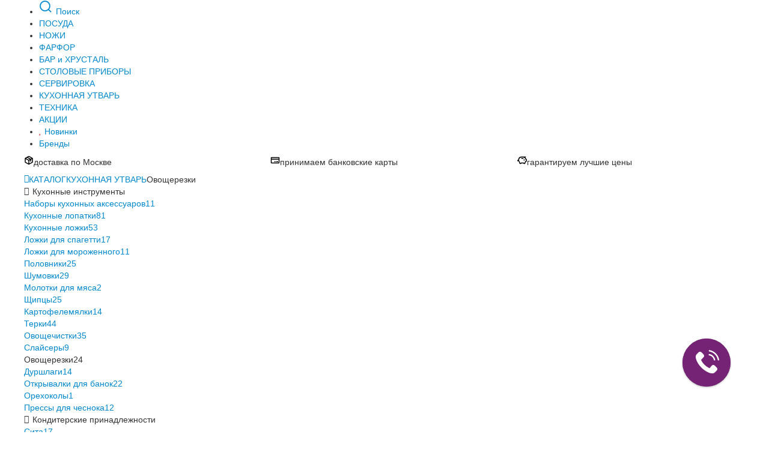

--- FILE ---
content_type: text/html; charset=UTF-8
request_url: https://www.vazaro.ru/catalogue/ovoscherezki/
body_size: 30338
content:
<!DOCTYPE html>

<html lang="ru">
  <head>
	  
    <meta charset="utf-8" />
    <meta http-equiv="X-UA-Compatible" content="IE=edge" />
    <meta name="viewport" content="width=device-width, initial-scale=1, viewport-fit=cover" />
    <meta name="description" content="Закажите удобные и долговечные овощерезки в специализированном интернет-магазине посуды для дома Vazaro. Профессиональные овощерезки, ножи для фигурной нарезки и спиралайзеры. Гарантия минимальной цены. Быстрая доставка. Акции и скидки. Салоны Vazaro в Москве и Санкт-Петербурге!" />
    <meta name="author" content="OKC.Media" />
    <meta name="facebook-domain-verification" content="7x63szd12na32yniwsac7jexp5n4ae" />
    <title>Качественные овощерезки в магазине Vazaro</title>
        <link href="/css/vendors.min.css" rel="stylesheet" />
    	
	<link href="/css/nouislider.min.css" rel="stylesheet" />
	<link href="/js/slidemenu/slide-menu.css" rel="stylesheet" />
	<link href="/css/main.css?tmp=19.192" rel="stylesheet" />
	<link href="/css/main-mobile.css?t=7.691" rel="stylesheet" />
	<link rel="apple-touch-icon" sizes="180x180" href="/ico/apple-touch-icon.png">
	<link rel="icon" href="/ico/favicon.svg" type="image/svg+xml"/>
	<link rel="icon" type="image/png" sizes="32x32" href="/ico/favicon-32x32.png">
	<link rel="icon" type="image/png" sizes="16x16" href="/ico/favicon-16x16.png">
	<link rel="manifest" href="/ico/site.webmanifest">
	<link rel="mask-icon" href="/ico/safari-pinned-tab.svg" color="#671e67">
	<link rel="shortcut icon" href="/ico/favicon.ico">
	<meta name="msapplication-TileColor" content="#671e67">
	<meta name="msapplication-config" content="/ico/browserconfig.xml">
	<meta name="theme-color" content="#671e67">
	<meta name="color-scheme" content="only light">
<!-- Google tag (gtag.js) -->
<script async src="https://www.googletagmanager.com/gtag/js?id=G-8247YFQ11X"></script>
<script>
  window.dataLayer = window.dataLayer || [];
  function gtag(){dataLayer.push(arguments);}
  gtag('js', new Date());

  gtag('config', 'G-8247YFQ11X');
</script>
<!-- Google Tag Manager -->
<script>(function(w,d,s,l,i){w[l]=w[l]||[];w[l].push({'gtm.start':
new Date().getTime(),event:'gtm.js'});var f=d.getElementsByTagName(s)[0],
j=d.createElement(s),dl=l!='dataLayer'?'&l='+l:'';j.async=true;j.src=
'https://www.googletagmanager.com/gtm.js?id='+i+dl;f.parentNode.insertBefore(j,f);
})(window,document,'script','dataLayer','GTM-KMCTZR7');</script>
<!-- End Google Tag Manager -->


    <!-- rocket -->
<script type="text/javascript">
var rrPartnerId = "5a69c72ec7d0131d80885919";
var rrApi = {};
var rrApiOnReady = rrApiOnReady || [];
rrApi.addToBasket = rrApi.order = rrApi.categoryView = rrApi.view =
rrApi.recomMouseDown = rrApi.recomAddToCart = function() {};
(function(d) {
var ref = d.getElementsByTagName('script')[0];
var apiJs, apiJsId = 'rrApi-jssdk';
if (d.getElementById(apiJsId)) return;
apiJs = d.createElement('script');
apiJs.id = apiJsId;
apiJs.async = true;
apiJs.src = "//cdn.retailrocket.ru/content/javascript/tracking.js";
ref.parentNode.insertBefore(apiJs, ref);
}(document));
</script>
<script type="text/javascript">
(window["rrApiOnReady"] = window["rrApiOnReady"] || []).push(function() {
try { rrApi.categoryView(11264); } catch(e) {}
})
</script>

<!-- end of rocket -->
<script type="text/javascript">window._ab_id_=158681</script>
<script src="https://cdn.botfaqtor.ru/one.js"></script>
  </head>

  <body data-version="22.4">
<!-- Google Tag Manager (noscript) -->
<noscript><iframe src="https://www.googletagmanager.com/ns.html?id=GTM-KMCTZR7"
height="0" width="0" style="display:none;visibility:hidden"></iframe></noscript>
<!-- End Google Tag Manager (noscript) -->

	<div class="topnav">

        <div class="container">
	            <ul class="navi__menu">
		            <li class="searchitem__menu"><a href="#" id="search_toggle">
			            <svg width="24" height="24" class="svg-icon" viewBox="0 0 20 20" fill="none" aria-hidden="true" focusable="false" xmlns="http://www.w3.org/2000/svg"><use href="#icn-search"></use></svg>
			            <span>Поиск</span></a>
			        </li>
	      	        <li class="menu__first js-menu-postload" data-target="1911"><a href="/catalogue/posuda/">ПОСУДА</a></li><li class="menu__middle js-menu-postload" data-target="1918"><a href="/catalogue/nozhi/">НОЖИ</a></li><li class="menu__middle js-menu-postload" data-target="1989"><a href="/catalogue/farfor/">ФАРФОР</a></li><li class="menu__middle js-menu-postload" data-target="1990"><a href="/catalogue/bar_i_hrustal/">БАР и ХРУСТАЛЬ</a></li><li class="menu__middle js-menu-postload" data-target="1991"><a href="/catalogue/stolovye_pribory/">СТОЛОВЫЕ ПРИБОРЫ</a></li><li class="menu__middle js-menu-postload" data-target="1992"><a href="/catalogue/servirovka/">СЕРВИРОВКА</a></li><li class="menu__middle js-menu-postload" data-target="1919"><a href="/catalogue/kuhonnaya_utvar/">КУХОННАЯ УТВАРЬ</a></li><li class="menu__middle js-menu-postload" data-target="4020"><a href="/catalogue/tehnika/">ТЕХНИКА</a></li><li class="menu__last js-menu-postload" data-target="9385"><a href="/catalogue/akcii/">АКЦИИ</a></li><li class="branditem"><a href="/catalogue/novinki/"><i class="icon-heart" style="color: #ee0000"></i> Новинки</a></li><li class="branditem"><a href="/allbrands/">Бренды</a></li>	            </ul>
	     </div>

    </div>

<!-- the common layout -->


		
		 <div class="container advantages">
			 <div class="row-fluid">
			 	<div class="span4">
				 	<div class="adv-item">
					 	<svg xmlns="http://www.w3.org/2000/svg" width="16" height="16" fill="#000000" viewBox="0 0 256 256"><path d="M225.6,62.64l-88-48.17a19.91,19.91,0,0,0-19.2,0l-88,48.17A20,20,0,0,0,20,80.19v95.62a20,20,0,0,0,10.4,17.55l88,48.17a19.89,19.89,0,0,0,19.2,0l88-48.17A20,20,0,0,0,236,175.81V80.19A20,20,0,0,0,225.6,62.64ZM128,36.57,200,76,178.57,87.73l-72-39.42Zm0,78.83L56,76,81.56,62l72,39.41ZM44,96.79l72,39.4v76.67L44,173.44Zm96,116.07V136.19l24-13.13V152a12,12,0,0,0,24,0V109.92l24-13.13v76.65Z"></path></svg>доставка по Москве					 </div>
				</div>
			 	<div  class="span4">
				 	<div class="adv-item">
					 	<svg xmlns="http://www.w3.org/2000/svg" width="16" height="16" fill="#000000" viewBox="0 0 256 256"><path d="M224,44H32A20,20,0,0,0,12,64V192a20,20,0,0,0,20,20H224a20,20,0,0,0,20-20V64A20,20,0,0,0,224,44Zm-4,24V88H36V68ZM36,188V112H220v76Zm172-24a12,12,0,0,1-12,12H164a12,12,0,0,1,0-24h32A12,12,0,0,1,208,164Zm-68,0a12,12,0,0,1-12,12H116a12,12,0,0,1,0-24h12A12,12,0,0,1,140,164Z"></path></svg>принимаем банковские карты
					 </div>
				</div>
			 	<div class="span4">
				 	<div class="adv-item">
					 	<svg xmlns="http://www.w3.org/2000/svg" width="16" height="16" fill="#000000" viewBox="0 0 256 256"><path d="M200,120a16,16,0,1,1-16-16A16,16,0,0,1,200,120ZM156,64H116a12,12,0,0,0,0,24h40a12,12,0,0,0,0-24Zm100,48v32a28,28,0,0,1-27.54,28L213.2,214.73A20,20,0,0,1,194.36,228H181.64a20,20,0,0,1-18.84-13.27l-1-2.73H110.17l-1,2.73A20,20,0,0,1,90.36,228H77.64A20,20,0,0,1,58.8,214.73L46.5,180.28A91.63,91.63,0,0,1,25.75,137.8,11.91,11.91,0,0,0,24,144a12,12,0,0,1-24,0,36.07,36.07,0,0,1,24.56-34.13A92.13,92.13,0,0,1,116,28H220a12,12,0,0,1,0,24H210a92,92,0,0,1,22.48,31.45l.42,1A28.05,28.05,0,0,1,256,112Zm-24,0a4,4,0,0,0-4-4h-3.66a12,12,0,0,1-11.45-8.41A68,68,0,0,0,148,52H116A68,68,0,0,0,65.86,165.94,11.85,11.85,0,0,1,68.31,170l12.15,34h7.08l2.87-8a12,12,0,0,1,11.3-8h68.58a12,12,0,0,1,11.3,8l2.87,8h7.08l17.16-48a12,12,0,0,1,11.3-8h8a4,4,0,0,0,4-4Z"></path></svg>гарантируем лучшие цены
					 </div>
				</div>
			 </div>
		 </div>
		
		
		 <div class="container breadcrump">	 
			 
			<a href="/"><i class="icon-home"></i></a><a href="/catalogue/">КАТАЛОГ</a><a href="/catalogue/kuhonnaya_utvar/" >КУХОННАЯ УТВАРЬ</a><span>Овощерезки</span>					 </div>
		 <script type="application/ld+json">
    {
      "@context": "https://schema.org",
      "@type": "BreadcrumbList",
      "itemListElement": [{
        "@type": "ListItem",
        "position": 1,
        "name": "Главная",
        "item": "https://www.vazaro.ru"
      },{
        "@type": "ListItem",
        "position": 2,
        "name": "Каталог",
        "item": "https://www.vazaro.ru/catalogue/"
      },{"@type": "ListItem","position": 3,"name": "КУХОННАЯ УТВАРЬ","item": "https://www.vazaro.ru/catalogue/kuhonnaya_utvar/"},{"@type": "ListItem","position": 4,"name": "Овощерезки","item": "https://www.vazaro.ru/catalogue/ovoscherezki/"}]
    }
</script>
		 <div class="container">
		      <div class="catalogue-wrapper">
		        <div class="filter-wrapper">
			    <noindex>
			      <div class="button-fixed buttonClose" id="filterClose"></div>
		          <div class="filter">
		          	
		          	
							<div class="fitem">

		<div class="cat-header-sep"><div class="filter-header active js-mobile-state"><i class="icon-chevron-right"></i>Кухонные инструменты</i></div></div><div class="filtersubmenu"><div class="cat-item-sep"><a href="/catalogue/nabory_kuhonnyh_aksessuarov/">Наборы кухонных аксессуаров<span>11</span></a></div><div class="cat-item-sep"><a href="/catalogue/kuhonnye_lopatki/">Кухонные лопатки<span>81</span></a></div><div class="cat-item-sep"><a href="/catalogue/kuhonnye_lozhki/">Кухонные ложки<span>53</span></a></div><div class="cat-item-sep"><a href="/catalogue/lozhki_dlya_spagetti/">Ложки для спагетти<span>17</span></a></div><div class="cat-item-sep"><a href="/catalogue/lozhki_dlya_morozhennogo/">Ложки для мороженного<span>11</span></a></div><div class="cat-item-sep"><a href="/catalogue/polovniki/">Половники<span>25</span></a></div><div class="cat-item-sep"><a href="/catalogue/shumovki/">Шумовки<span>29</span></a></div><div class="cat-item-sep"><a href="/catalogue/molotki_dlya_myasa/">Молотки для мяса<span>2</span></a></div><div class="cat-item-sep"><a href="/catalogue/schipcy/">Щипцы<span>25</span></a></div><div class="cat-item-sep"><a href="/catalogue/kartofelemyalki/">Картофелемялки<span>14</span></a></div><div class="cat-item-sep"><a href="/catalogue/terki/">Терки<span>44</span></a></div><div class="cat-item-sep"><a href="/catalogue/ovoschechistki/">Овощечистки<span>35</span></a></div><div class="cat-item-sep"><a href="/catalogue/slaysery/">Слайсеры<span>9</span></a></div><div class="cat-item-sep"><span class="cat-title active js-mobile-state">Овощерезки<span>24</span></span></div><div class="cat-item-sep"><a href="/catalogue/durshlagi/">Дуршлаги<span>14</span></a></div><div class="cat-item-sep"><a href="/catalogue/otkryvalki_dlya_banok/">Открывалки для банок<span>22</span></a></div><div class="cat-item-sep"><a href="/catalogue/orehokoly/">Орехоколы<span>1</span></a></div><div class="cat-item-sep"><a href="/catalogue/pressy_dlya_chesnoka_orehokoly/">Прессы для чеснока<span>12</span></a></div></div><div class="cat-header-sep"><div class="filter-header active js-mobile-state"><i class="icon-chevron-right"></i>Кондитерские принадлежности</i></div></div><div class="filtersubmenu"><div class="cat-item-sep"><a href="/catalogue/sita/">Сита<span>17</span></a></div><div class="cat-item-sep"><a href="/catalogue/venchiki/">Венчики<span>25</span></a></div><div class="cat-item-sep"><a href="/catalogue/skalki_dlya_testa/">Скалки для теста<span>2</span></a></div><div class="cat-item-sep"><a href="/catalogue/rezaki_dlya_testa_i_piccy/">Резаки для теста и пиццы<span>19</span></a></div><div class="cat-item-sep"><a href="/catalogue/kovriki_dlya_testa/">Коврики для теста<span>2</span></a></div><div class="cat-item-sep"><a href="/catalogue/kuhonnye_kistochki/">Кухонные кисточки<span>8</span></a></div><div class="cat-item-sep"><a href="/catalogue/konditerskie_lopatki/">Кондитерские лопатки<span>11</span></a></div><div class="cat-item-sep"><a href="/catalogue/formy_dlya_morozhenogo/">Формы для мороженого<span>9</span></a></div><div class="cat-item-sep"><a href="/catalogue/mernye_emkosti_dlya_smeshivaniya/">Мерные емкости для смешивания<span>43</span></a></div><div class="cat-item-sep"><a href="/catalogue/shpricy_i_konditerskie_meshki/">Шприцы и кондитерские мешки<span>8</span></a></div></div><div class="cat-header-sep"><div class="filter-header active js-mobile-state"><i class="icon-chevron-right"></i>Для хранения</i></div></div><div class="filtersubmenu"><div class="cat-item-sep"><a href="/catalogue/hlebnicy_emkosti_dlya_hraneniya/">Хлебницы<span>27</span></a></div><div class="cat-item-sep"><a href="/catalogue/emkosti_dlya_hraneniya/">Емкости для хранения<span>52</span></a></div><div class="cat-item-sep"><a href="/catalogue/banki_dlya_sypuchih_produktov/">Банки для сыпучих продуктов<span>281</span></a></div><div class="cat-item-sep"><a href="/catalogue/banki_dlya_meda/">Банки для меда<span>3</span></a></div><div class="cat-item-sep"><a href="/catalogue/konteynery_dlya_pischi/">Контейнеры для пищи<span>249</span></a></div><div class="cat-item-sep"><a href="/catalogue/vakuumnye_pakety/">Вакуумные пакеты<span>11</span></a></div><div class="cat-item-sep"><a href="/catalogue/butylki_dlya_masla_i_uksusa_geyzery/">Бутылки для масла и уксуса, гейзеры<span>92</span></a></div></div><div class="cat-header-sep"><div class="filter-header active js-mobile-state"><i class="icon-chevron-right"></i>Термопосуда</i></div></div><div class="filtersubmenu"><div class="cat-item-sep"><a href="/catalogue/lanch_boksy/">Ланч-боксы<span>75</span></a></div><div class="cat-item-sep"><a href="/catalogue/termosy/">Термосы<span>104</span></a></div><div class="cat-item-sep"><a href="/catalogue/termokruzhki/">Термокружки<span>65</span></a></div><div class="cat-item-sep"><a href="/catalogue/butylki_dlya_vody/">Бутылки для воды<span>53</span></a></div></div><div class="cat-header-sep"><div class="filter-header active js-mobile-state"><i class="icon-chevron-right"></i>Мельницы</i></div></div><div class="filtersubmenu"><div class="cat-item-sep"><a href="/catalogue/melnicy_dlya_speciy/">Мельницы для специй<span>161</span></a></div><div class="cat-item-sep"><a href="/catalogue/kofemolki_ruchnye/">Кофемолки ручные<span>4</span></a></div></div><div class="cat-header-sep"><div class="filter-header active js-mobile-state"><i class="icon-chevron-right"></i>Аксессуары</i></div></div><div class="filtersubmenu"><div class="cat-item-sep"><a href="/catalogue/sokovyzhimalki/">Соковыжималки<span>10</span></a></div><div class="cat-item-sep"><a href="/catalogue/mashinki_dlya_izgotovleniya_lapshi/">Машинки для изготовления лапши<span>27</span></a></div><div class="cat-item-sep"><a href="/catalogue/taymery_termometry/">Таймеры, термометры<span>2</span></a></div><div class="cat-item-sep"><a href="/catalogue/stupki_s_pestikom/">Ступки с пестиком<span>7</span></a></div><div class="cat-item-sep"><a href="/catalogue/miski_i_stupki/">Миски кухонные<span>41</span></a></div><div class="cat-item-sep"><a href="/catalogue/aksessuary_dlya_grilya/">Аксессуары для гриля<span>43</span></a></div><div class="cat-item-sep"><a href="/catalogue/poleznye_melochi/">Полезные мелочи<span>131</span></a></div></div><div class="cat-header-sep"><div class="filter-header active js-mobile-state"><i class="icon-chevron-right"></i>Организация пространства</i></div></div><div class="filtersubmenu"><div class="cat-item-sep"><a href="/catalogue/musornye_vedra_i_korziny/">Мусорные ведра и корзины<span>287</span></a></div><div class="cat-item-sep"><a href="/catalogue/pakety_dlya_musora/">Пакеты для мусора<span>35</span></a></div><div class="cat-item-sep"><a href="/catalogue/sushilki_dlya_posudy/">Сушилки для посуды<span>28</span></a></div><div class="cat-item-sep"><a href="/catalogue/emkosti_i_podstavki_dlya_kuhonnyh_aksessuarov/">Подставки для кухонных аксессуаров<span>77</span></a></div><div class="cat-item-sep"><a href="/catalogue/podstavki_pod_lozhku/">Подставки под ложку<span>33</span></a></div><div class="cat-item-sep"><a href="/catalogue/dispensery_i_mylnicy/">Диспенсеры и мыльницы<span>60</span></a></div><div class="cat-item-sep"><a href="/catalogue/derzhateli_dlya_bumazhnyh_polotenec/">Держатели для бумажных полотенец<span>27</span></a></div><div class="cat-item-sep"><a href="/catalogue/organayzery_dlya_rakoviny/">Органайзеры для раковины<span>30</span></a></div><div class="cat-item-sep"><a href="/catalogue/organayzery_dlya_hraneniya/">Органайзеры для хранения<span>64</span></a></div><div class="cat-item-sep"><a href="/catalogue/podvesnye_reylingi_i_derzhateli/">Подвесные рейлинги и держатели<span>8</span></a></div>        		
		          		</div>
		          	</div>
		         	
		          	<div class="fitem">
		          		<div class="filter-header active" id="fprice"><i class="icon-chevron-right"></i>Цена</div>
		          		<div class="filtersubmenu">       			
		          			<div id="priceslider" data-control="auto" data-from="1460" data-to="21740" data-min="1460" data-max="21740"></div>
		          		</div>
		          	</div>
				          	<div class="fitem">
					<div class="filter-header active"><i class="icon-chevron-right"></i>Бренды</div>
          		
	          		<div class="filtersubmenu">				          	

				          			<div class="ffitem"><span id="fbrand9663" class="fbrand_checkbox " data-name="fbrand" data-value="9663"></span><label>BRABANTIA (Бельгия)</label></div>
				          			<div class="ffitem"><span id="fbrand11259" class="fbrand_checkbox " data-name="fbrand" data-value="11259"></span><label>GEFU (Германия)</label></div>
				          			<div class="ffitem"><span id="fbrand12095" class="fbrand_checkbox " data-name="fbrand" data-value="12095"></span><label>KITCHEN CRAFT (Великобритания)</label></div>
				          			<div class="ffitem disabled"><span id="fbrand8490" class="fbrand_checkbox " data-name="fbrand" data-value="8490"></span><label>LEKUE (Испания)</label></div>
				          			<div class="ffitem"><span id="fbrand11592" class="fbrand_checkbox " data-name="fbrand" data-value="11592"></span><label>STATUS (Словения)</label></div>
				          			<div class="ffitem"><span id="fbrand15041" class="fbrand_checkbox " data-name="fbrand" data-value="15041"></span><label>TREBONN (Италия)</label></div>
				          			<div class="ffitem disabled"><span id="fbrand8081" class="fbrand_checkbox " data-name="fbrand" data-value="8081"></span><label>WALMER (Великобритания)</label></div>
				          			<div class="ffitem disabled"><span id="fbrand1527" class="fbrand_checkbox " data-name="fbrand" data-value="1527"></span><label>WESTMARK (Германия)</label></div>
				          		</div>
		          	</div>
							<div class="fitem">
					<div class="filter-header active"><i class="icon-chevron-right"></i>назначение</div>
          		
	          		<div class="filtersubmenu">					
					

		          		
					<div class="ffitem disabled">
				<span id="f20" class="fbrand_checkbox " data-name="f20" data-value="2628" data-url="f[20][]"></span>
				<label>для зелени</label>
			</div>
					<div class="ffitem">
				<span id="f20" class="fbrand_checkbox " data-name="f20" data-value="15407" data-url="f[20][]"></span>
				<label>измельчитель</label>
			</div>
					<div class="ffitem disabled">
				<span id="f20" class="fbrand_checkbox " data-name="f20" data-value="12846" data-url="f[20][]"></span>
				<label>кухонные аксессуары</label>
			</div>
					<div class="ffitem">
				<span id="f20" class="fbrand_checkbox " data-name="f20" data-value="15301" data-url="f[20][]"></span>
				<label>кухонный комбайн</label>
			</div>
					<div class="ffitem">
				<span id="f20" class="fbrand_checkbox " data-name="f20" data-value="12291" data-url="f[20][]"></span>
					<label class="label-popover js-attr" title="назначение: нож для нарезки — подробнее" data-title="назначение: нож для нарезки" data-id="12291">
						нож для нарезки&nbsp;<i class="icon-info-sign attrpopover"></i>
					</label>
			</div>
					<div class="ffitem disabled">
				<span id="f20" class="fbrand_checkbox " data-name="f20" data-value="15385" data-url="f[20][]"></span>
				<label>нож для цедры</label>
			</div>
					<div class="ffitem">
				<span id="f20" class="fbrand_checkbox " data-name="f20" data-value="14336" data-url="f[20][]"></span>
				<label>нож для яблок</label>
			</div>
					<div class="ffitem">
				<span id="f20" class="fbrand_checkbox " data-name="f20" data-value="15723" data-url="f[20][]"></span>
					<label class="label-popover js-attr" title="назначение: нож овощной — подробнее" data-title="назначение: нож овощной" data-id="15723">
						нож овощной&nbsp;<i class="icon-info-sign attrpopover"></i>
					</label>
			</div>
					<div class="ffitem">
				<span id="f20" class="fbrand_checkbox " data-name="f20" data-value="12786" data-url="f[20][]"></span>
				<label>овощерезка</label>
			</div>
					<div class="ffitem disabled">
				<span id="f20" class="fbrand_checkbox " data-name="f20" data-value="13245" data-url="f[20][]"></span>
					<label class="label-popover js-attr" title="назначение: овощечистка — подробнее" data-title="назначение: овощечистка" data-id="13245">
						овощечистка&nbsp;<i class="icon-info-sign attrpopover"></i>
					</label>
			</div>
					<div class="ffitem">
				<span id="f20" class="fbrand_checkbox " data-name="f20" data-value="16675" data-url="f[20][]"></span>
				<label>сквизер</label>
			</div>
					<div class="ffitem">
				<span id="f20" class="fbrand_checkbox " data-name="f20" data-value="16670" data-url="f[20][]"></span>
				<label>спиралайзер</label>
			</div>
					<div class="ffitem">
				<span id="f20" class="fbrand_checkbox " data-name="f20" data-value="13256" data-url="f[20][]"></span>
				<label>терка</label>
			</div>
		         		
		          		</div>
		          	</div>
							<div class="fitem">
				
	          		<div class="filter-header"><i class="icon-chevron-right"></i>материал клинка</div>
          		
	          		<div class="filtersubmenu hidden">					
					

		          		
					<div class="ffitem disabled">
				<span id="f8" class="fbrand_checkbox " data-name="f8" data-value="27" data-url="f[8][]"></span>
					<label class="label-popover js-attr" title="материал клинка: нержавеющая сталь — подробнее" data-title="материал клинка: нержавеющая сталь" data-id="27">
						нержавеющая сталь&nbsp;<i class="icon-info-sign attrpopover"></i>
					</label>
			</div>
					<div class="ffitem">
				<span id="f8" class="fbrand_checkbox " data-name="f8" data-value="3801" data-url="f[8][]"></span>
					<label class="label-popover js-attr" title="материал клинка: сталь 420J2 — подробнее" data-title="материал клинка: сталь 420J2" data-id="3801">
						сталь 420J2&nbsp;<i class="icon-info-sign attrpopover"></i>
					</label>
			</div>
		         		
		          		</div>
		          	</div>
							<div class="fitem">
				
	          		<div class="filter-header"><i class="icon-chevron-right"></i>материал</div>
          		
	          		<div class="filtersubmenu hidden">					
					

		          		
					<div class="ffitem disabled">
				<span id="f1" class="fbrand_checkbox " data-name="f1" data-value="13907" data-url="f[1][]"></span>
				<label>акация, нержавеющая сталь</label>
			</div>
					<div class="ffitem disabled">
				<span id="f1" class="fbrand_checkbox " data-name="f1" data-value="10830" data-url="f[1][]"></span>
				<label>металл, пластик</label>
			</div>
					<div class="ffitem">
				<span id="f1" class="fbrand_checkbox " data-name="f1" data-value="1" data-url="f[1][]"></span>
				<label>нержавеющая сталь</label>
			</div>
					<div class="ffitem disabled">
				<span id="f1" class="fbrand_checkbox " data-name="f1" data-value="498" data-url="f[1][]"></span>
					<label class="label-popover js-attr" title="материал: нержавеющая сталь 18/10 — подробнее" data-title="материал: нержавеющая сталь 18/10" data-id="498">
						нержавеющая сталь 18/10&nbsp;<i class="icon-info-sign attrpopover"></i>
					</label>
			</div>
					<div class="ffitem">
				<span id="f1" class="fbrand_checkbox " data-name="f1" data-value="11995" data-url="f[1][]"></span>
				<label>нержавеющая сталь, пластик</label>
			</div>
					<div class="ffitem">
				<span id="f1" class="fbrand_checkbox " data-name="f1" data-value="4381" data-url="f[1][]"></span>
				<label>нержавеющая сталь, пластик ABS</label>
			</div>
					<div class="ffitem disabled">
				<span id="f1" class="fbrand_checkbox " data-name="f1" data-value="2667" data-url="f[1][]"></span>
				<label>нержавеющая сталь, полипропилен</label>
			</div>
					<div class="ffitem disabled">
				<span id="f1" class="fbrand_checkbox " data-name="f1" data-value="272" data-url="f[1][]"></span>
				<label>пластик</label>
			</div>
					<div class="ffitem">
				<span id="f1" class="fbrand_checkbox " data-name="f1" data-value="15193" data-url="f[1][]"></span>
				<label>пластик, металл</label>
			</div>
					<div class="ffitem">
				<span id="f1" class="fbrand_checkbox " data-name="f1" data-value="2662" data-url="f[1][]"></span>
				<label>полипропилен</label>
			</div>
					<div class="ffitem disabled">
				<span id="f1" class="fbrand_checkbox " data-name="f1" data-value="175" data-url="f[1][]"></span>
				<label>сталь, пластик</label>
			</div>
					<div class="ffitem disabled">
				<span id="f1" class="fbrand_checkbox " data-name="f1" data-value="3324" data-url="f[1][]"></span>
				<label>термопластик</label>
			</div>
					<div class="ffitem">
				<span id="f1" class="fbrand_checkbox " data-name="f1" data-value="9706" data-url="f[1][]"></span>
				<label>тритан, нержавеющая сталь</label>
			</div>
		         		
		          		</div>
		          	</div>
							<div class="fitem">
				
	          		<div class="filter-header"><i class="icon-chevron-right"></i>диаметр (см)</div>
          		
	          		<div class="filtersubmenu hidden">					
					

		          		
					<div id="s12" data-url="s[12]" class="fslider" data-control="auto" data-name="vslider12" data-from="5,4" data-to="18" data-min="1" data-max="18"></div>
		         		
		          		</div>
		          	</div>
							<div class="fitem">
				
	          		<div class="filter-header"><i class="icon-chevron-right"></i>высота (см)</div>
          		
	          		<div class="filtersubmenu hidden">					
					

		          		
					<div id="s21" data-url="s[21]" class="fslider" data-control="auto" data-name="vslider21" data-from="2,2" data-to="26,6" data-min="2.2" data-max="37"></div>
		         		
		          		</div>
		          	</div>
							<div class="fitem">
				
	          		<div class="filter-header"><i class="icon-chevron-right"></i>объем (л)</div>
          		
	          		<div class="filtersubmenu hidden">					
					

		          		
					<div id="s22" data-url="s[22]" class="fslider" data-control="auto" data-name="vslider22" data-from="0,3" data-to="0,6" data-min="0.2" data-max="2"></div>
		         		
		          		</div>
		          	</div>
							<div class="fitem">
				
	          		<div class="filter-header"><i class="icon-chevron-right"></i>ручки</div>
          		
	          		<div class="filtersubmenu hidden">					
					

		          		
					<div class="ffitem disabled">
				<span id="f24" class="fbrand_checkbox " data-name="f24" data-value="4923" data-url="f[24][]"></span>
				<label>нет</label>
			</div>
					<div class="ffitem disabled">
				<span id="f24" class="fbrand_checkbox " data-name="f24" data-value="732" data-url="f[24][]"></span>
				<label>пластик</label>
			</div>
					<div class="ffitem disabled">
				<span id="f24" class="fbrand_checkbox " data-name="f24" data-value="182" data-url="f[24][]"></span>
				<label>фиксированные</label>
			</div>
		         		
		          		</div>
		          	</div>
							<div class="fitem">
				
	          		<div class="filter-header"><i class="icon-chevron-right"></i>предметов в наборе (штук)</div>
          		
	          		<div class="filtersubmenu hidden">					
					

		          		
					<div id="s15" data-url="s[15]" class="fslider" data-control="auto" data-name="vslider15" data-from="1" data-to="7" data-min="1" data-max="7"></div>
		         		
		          		</div>
		          	</div>
							<div class="fitem">
				
	          		<div class="filter-header"><i class="icon-chevron-right"></i>длина (см)</div>
          		
	          		<div class="filtersubmenu hidden">					
					

		          		
					<div id="s13" data-url="s[13]" class="fslider" data-control="auto" data-name="vslider13" data-from="3,1" data-to="39" data-min="1.7" data-max="39"></div>
		         		
		          		</div>
		          	</div>
							<div class="fitem">
				
	          		<div class="filter-header"><i class="icon-chevron-right"></i>ширина (см)</div>
          		
	          		<div class="filtersubmenu hidden">					
					

		          		
					<div id="s14" data-url="s[14]" class="fslider" data-control="auto" data-name="vslider14" data-from="1,5" data-to="18" data-min="1.3" data-max="22"></div>
		         		
		          		</div>
		          	</div>
							<div class="fitem">
				
	          		<div class="filter-header"><i class="icon-chevron-right"></i>цвет</div>
          		
	          		<div class="filtersubmenu hidden">					
					

		          		
					<div class="ffitem disabled">
				<span id="f135" class="fbrand_checkbox " data-name="f135" data-value="5593" data-url="f[135][]"></span>
				<label>бежевый</label>
			</div>
					<div class="ffitem">
				<span id="f135" class="fbrand_checkbox " data-name="f135" data-value="2122" data-url="f[135][]"></span>
				<label>белый</label>
			</div>
					<div class="ffitem">
				<span id="f135" class="fbrand_checkbox " data-name="f135" data-value="2169" data-url="f[135][]"></span>
				<label>желтый</label>
			</div>
					<div class="ffitem disabled">
				<span id="f135" class="fbrand_checkbox " data-name="f135" data-value="2164" data-url="f[135][]"></span>
				<label>зеленый</label>
			</div>
					<div class="ffitem disabled">
				<span id="f135" class="fbrand_checkbox " data-name="f135" data-value="2519" data-url="f[135][]"></span>
				<label>коричневый</label>
			</div>
					<div class="ffitem disabled">
				<span id="f135" class="fbrand_checkbox " data-name="f135" data-value="2121" data-url="f[135][]"></span>
				<label>красный</label>
			</div>
					<div class="ffitem disabled">
				<span id="f135" class="fbrand_checkbox " data-name="f135" data-value="2031" data-url="f[135][]"></span>
				<label>красный/белый</label>
			</div>
					<div class="ffitem disabled">
				<span id="f135" class="fbrand_checkbox " data-name="f135" data-value="11051" data-url="f[135][]"></span>
				<label>мультиколор</label>
			</div>
					<div class="ffitem">
				<span id="f135" class="fbrand_checkbox " data-name="f135" data-value="13750" data-url="f[135][]"></span>
				<label>мятный</label>
			</div>
					<div class="ffitem">
				<span id="f135" class="fbrand_checkbox " data-name="f135" data-value="3317" data-url="f[135][]"></span>
				<label>оранжевый</label>
			</div>
					<div class="ffitem disabled">
				<span id="f135" class="fbrand_checkbox " data-name="f135" data-value="11074" data-url="f[135][]"></span>
				<label>прозрачный</label>
			</div>
					<div class="ffitem">
				<span id="f135" class="fbrand_checkbox " data-name="f135" data-value="14774" data-url="f[135][]"></span>
				<label>прозрачный/зеленый</label>
			</div>
					<div class="ffitem disabled">
				<span id="f135" class="fbrand_checkbox " data-name="f135" data-value="2479" data-url="f[135][]"></span>
				<label>розовый</label>
			</div>
					<div class="ffitem disabled">
				<span id="f135" class="fbrand_checkbox " data-name="f135" data-value="9531" data-url="f[135][]"></span>
				<label>салатовый</label>
			</div>
					<div class="ffitem">
				<span id="f135" class="fbrand_checkbox " data-name="f135" data-value="16672" data-url="f[135][]"></span>
				<label>салатовый/черный</label>
			</div>
					<div class="ffitem disabled">
				<span id="f135" class="fbrand_checkbox " data-name="f135" data-value="2289" data-url="f[135][]"></span>
				<label>серебристый</label>
			</div>
					<div class="ffitem disabled">
				<span id="f135" class="fbrand_checkbox " data-name="f135" data-value="2156" data-url="f[135][]"></span>
				<label>синий</label>
			</div>
					<div class="ffitem">
				<span id="f135" class="fbrand_checkbox " data-name="f135" data-value="3062" data-url="f[135][]"></span>
				<label>стальной</label>
			</div>
					<div class="ffitem">
				<span id="f135" class="fbrand_checkbox " data-name="f135" data-value="16587" data-url="f[135][]"></span>
				<label>стальной/черный</label>
			</div>
					<div class="ffitem disabled">
				<span id="f135" class="fbrand_checkbox " data-name="f135" data-value="5194" data-url="f[135][]"></span>
				<label>темно-серый</label>
			</div>
					<div class="ffitem">
				<span id="f135" class="fbrand_checkbox " data-name="f135" data-value="1974" data-url="f[135][]"></span>
				<label>черный</label>
			</div>
		         		
		          		</div>
		          	</div>
							<div class="fitem">
				
	          		<div class="filter-header"><i class="icon-chevron-right"></i>страна бренда</div>
          		
	          		<div class="filtersubmenu hidden">					
					

		          		
					<div class="ffitem">
				<span id="f37" class="fbrand_checkbox " data-name="f37" data-value="1088" data-url="f[37][]"></span>
				<label>Бельгия</label>
			</div>
					<div class="ffitem">
				<span id="f37" class="fbrand_checkbox " data-name="f37" data-value="1079" data-url="f[37][]"></span>
				<label>Великобритания</label>
			</div>
					<div class="ffitem">
				<span id="f37" class="fbrand_checkbox " data-name="f37" data-value="1076" data-url="f[37][]"></span>
				<label>Германия</label>
			</div>
					<div class="ffitem disabled">
				<span id="f37" class="fbrand_checkbox " data-name="f37" data-value="1279" data-url="f[37][]"></span>
				<label>Дания</label>
			</div>
					<div class="ffitem disabled">
				<span id="f37" class="fbrand_checkbox " data-name="f37" data-value="1077" data-url="f[37][]"></span>
				<label>Испания</label>
			</div>
					<div class="ffitem">
				<span id="f37" class="fbrand_checkbox " data-name="f37" data-value="1081" data-url="f[37][]"></span>
				<label>Италия</label>
			</div>
					<div class="ffitem">
				<span id="f37" class="fbrand_checkbox " data-name="f37" data-value="1100" data-url="f[37][]"></span>
				<label>Словения</label>
			</div>
		         		
		          		</div>
		          	</div>
				          	
		          </div>
		          		        </noindex></div><!--/span-->
		        <div class="catalogue-list">
		          <h1>Овощерезки</h1>
		          
		          

		
        
		        <input type="hidden" id="catshortname" value="ovoscherezki"/>
				<input type="hidden" id="querystring" value=""/><!--<noindex>-->		        <div class="controls">
			          <div class="controls-item filter-button">
				          <button class="js-filter-opener">
				          		<span>фильтр</span>
							</button>
				      </div>
			          <div class="controls-item">
			          	<span>Сортировать</span>
			          	<select id="orderby" name="orderby" class="custom_select" tabindex="1">
							<option value="0"  selected>по популярности</option>
							<option value="1"  >сначала недорогие</option>
							<option value="2"  >сначала дорогие</option>
							<option value="4"  >по размеру скидки</option>
						</select>
			          </div>
			          <div class="controls-item">
			          	<span>Показывать</span>
			          	<select id="stockstatusselect"  class="custom_select" tabindex="1">
							<option value="0" selected>все товары</option>
							<option value="1" >новинки</option>
							<option value="2" >акции</option>
							<option value="3" >рекомендованные</option>
							<option value="1000" >в магазине в Москве</option>	
							<option value="1001" >в магазине в СПб</option>			
						</select>
					  </div>
			          <div class="controls-item controls-page">
			          	<span>Отображение</span>
			          	<select id="showpages" class="custom_select" tabindex="1">
			          		<option value="36" >по 36</option>
				          	<option value="90" selected>по 90</option>
				          	<option value="A" >все товары</option>
						</select>
			          </div>
			          <div class="controls-item controls-indicator"> 
								  
					  </div><!-- end of indicators -->
		          </div>
 
		<!--</noindex>-->	
		          <div class="products-wrapper"> 
		          
		<div class=" productitem" id="product-thumb157561">
	<a href="/product/ovoscherezka___shinkovka_so_smennymi_lezviyam_plastik_myatno_goluboy_seriya_tastyplus_brabantia_belgiya_157561/" class="product-image">
		<div class="product-ribbon ribbon__id7">скидка 25%</div>
		<img src="https://cdn.vazaro.ru/_cache/c9a/157561_300_white.webp" srcset="https://cdn.vazaro.ru/_cache/c9a/157561_300_white.webp 1x, https://cdn.vazaro.ru/_cache/69b/157561_600_white.webp 2x" alt="Овощерезка - шинковка со сменными лезвиям, пластик, мятно-голубой, серия Tasty+, BRABANTIA, Бельгия, Овощерезки" loading="lazy"/>
	</a>
	<div class="product__code"><div class="product__code--text">купить по коду: 157561 </div>B145469</div>
	<a href="/product/ovoscherezka___shinkovka_so_smennymi_lezviyam_plastik_myatno_goluboy_seriya_tastyplus_brabantia_belgiya_157561/" class="product__name" title="Овощерезка - шинковка со сменными лезвиям, пластик, мятно-голубой,  Tasty+, BRABANTIA, Бельгия">Овощерезка - шинковка со сменными лезвиям, пластик, мятно-голубой,  Tasty+, BRABANTIA, Бельгия</a>
		<span class="availability available">Есть в наличии</span>	
		<p class="price"><s>11<span class="ms"></span>388</s>8<span class="ms"></span>541</p>
		<div class="product-card__btns">
			<button class="addtobasket button pink event_trk" data-target="ATB_catalogue"  prid="157561" title="КУПИТЬ">КУПИТЬ</button>
			<button class="btn-round addtocompare ga-compare_add" prid="157561" title="Сравнить">
				<svg width="18" height="18" class="svg-icon" viewBox="0 0 20 20" fill="none" aria-hidden="true" focusable="false" xmlns="http://www.w3.org/2000/svg"><use href="#icn-compare"></use></svg>
			</button>
			<button class="btn-round addtofav ga-favourite_add" prid="157561" title="Сохранить">
				<svg width="18" height="18" class="svg-icon" viewBox="0 0 20 20" fill="none" aria-hidden="true" focusable="false" xmlns="http://www.w3.org/2000/svg"><use href="#icn-wish"></use></svg>
			</button>
		</div>
</div>

<div class=" productitem" id="product-thumb157560">
	<a href="/product/kombayn_ruchnoy_kuhonnyy_600_ml_tritan_nerzhaveyuschaya_stal_myatno_goluboy_seriya_tastyplus_brabantia_belgiya_157560/" class="product-image">
		<div class="product-ribbon ribbon__id7">скидка 25%</div>
		<img src="https://cdn.vazaro.ru/_cache/986/157560_300_white.webp" srcset="https://cdn.vazaro.ru/_cache/986/157560_300_white.webp 1x, https://cdn.vazaro.ru/_cache/f0b/157560_600_white.webp 2x" alt="Комбайн ручной кухонный, 600 мл, тритан, нержавеющая сталь, мятно-голубой, серия Tasty+, BRABANTIA, Бельгия, Овощерезки" loading="lazy"/>
	</a>
	<div class="product__code"><div class="product__code--text">купить по коду: 157560 </div>B145445</div>
	<a href="/product/kombayn_ruchnoy_kuhonnyy_600_ml_tritan_nerzhaveyuschaya_stal_myatno_goluboy_seriya_tastyplus_brabantia_belgiya_157560/" class="product__name" title="Комбайн ручной кухонный, 600 мл, тритан, нержавеющая сталь, мятно-голубой,  Tasty+, BRABANTIA, Бельгия">Комбайн ручной кухонный, 600 мл, тритан, нержавеющая сталь, мятно-голубой,  Tasty+, BRABANTIA, Бельгия</a>
		<span class="availability available">Есть в наличии</span>	
		<p class="price"><s>10<span class="ms"></span>121</s>7<span class="ms"></span>591</p>
		<div class="product-card__btns">
			<button class="addtobasket button pink event_trk" data-target="ATB_catalogue"  prid="157560" title="КУПИТЬ">КУПИТЬ</button>
			<button class="btn-round addtocompare ga-compare_add" prid="157560" title="Сравнить">
				<svg width="18" height="18" class="svg-icon" viewBox="0 0 20 20" fill="none" aria-hidden="true" focusable="false" xmlns="http://www.w3.org/2000/svg"><use href="#icn-compare"></use></svg>
			</button>
			<button class="btn-round addtofav ga-favourite_add" prid="157560" title="Сохранить">
				<svg width="18" height="18" class="svg-icon" viewBox="0 0 20 20" fill="none" aria-hidden="true" focusable="false" xmlns="http://www.w3.org/2000/svg"><use href="#icn-wish"></use></svg>
			</button>
		</div>
</div>

<div class=" productitem" id="product-thumb157559">
	<a href="/product/ovoscherezka___shinkovka_dlya_kartofelya_plastik_myatno_goluboy_seriya_tastyplus_brabantia_belgiya_157559/" class="product-image">
		<div class="product-ribbon ribbon__id7">скидка 25%</div>
		<img src="https://cdn.vazaro.ru/_cache/e49/157559_300_white.webp" srcset="https://cdn.vazaro.ru/_cache/e49/157559_300_white.webp 1x, https://cdn.vazaro.ru/_cache/d2b/157559_600_white.webp 2x" alt="Овощерезка - шинковка для картофеля, пластик, мятно-голубой, серия Tasty+, BRABANTIA, Бельгия, Овощерезки" loading="lazy"/>
	</a>
	<div class="product__code"><div class="product__code--text">купить по коду: 157559 </div>B145421</div>
	<a href="/product/ovoscherezka___shinkovka_dlya_kartofelya_plastik_myatno_goluboy_seriya_tastyplus_brabantia_belgiya_157559/" class="product__name" title="Овощерезка - шинковка для картофеля, пластик, мятно-голубой,  Tasty+, BRABANTIA, Бельгия">Овощерезка - шинковка для картофеля, пластик, мятно-голубой,  Tasty+, BRABANTIA, Бельгия</a>
		<span class="availability available">Есть в наличии</span>	
		<p class="price"><s>12<span class="ms"></span>862</s>9<span class="ms"></span>647</p>
		<div class="product-card__btns">
			<button class="addtobasket button pink event_trk" data-target="ATB_catalogue"  prid="157559" title="КУПИТЬ">КУПИТЬ</button>
			<button class="btn-round addtocompare ga-compare_add" prid="157559" title="Сравнить">
				<svg width="18" height="18" class="svg-icon" viewBox="0 0 20 20" fill="none" aria-hidden="true" focusable="false" xmlns="http://www.w3.org/2000/svg"><use href="#icn-compare"></use></svg>
			</button>
			<button class="btn-round addtofav ga-favourite_add" prid="157559" title="Сохранить">
				<svg width="18" height="18" class="svg-icon" viewBox="0 0 20 20" fill="none" aria-hidden="true" focusable="false" xmlns="http://www.w3.org/2000/svg"><use href="#icn-wish"></use></svg>
			</button>
		</div>
</div>

<div class=" productitem" id="product-thumb154268">
	<a href="/product/terka__slayser_s_nasadkami_welo_39_h_17_sm_nerzhaveyuschaya_stal_plastik_gefu_germaniya_154268/" class="product-image">
		
		<img src="https://cdn.vazaro.ru/_cache/f7d/154268_300_white.webp" srcset="https://cdn.vazaro.ru/_cache/f7d/154268_300_white.webp 1x, https://cdn.vazaro.ru/_cache/e7d/154268_600_white.webp 2x" alt="Терка -слайсер с насадками Welo, 39 х 17 см, нержавеющая сталь, пластик, GEFU, Германия, Овощерезки" loading="lazy"/>
	</a>
	<div class="product__code"><div class="product__code--text">купить по коду: 154268 </div>55710</div>
	<a href="/product/terka__slayser_s_nasadkami_welo_39_h_17_sm_nerzhaveyuschaya_stal_plastik_gefu_germaniya_154268/" class="product__name" title="Терка -слайсер с насадками Welo, 39 х 17 см, нержавеющая сталь, пластик, GEFU, Германия">Терка -слайсер с насадками Welo, 39 х 17 см, нержавеющая сталь, пластик, GEFU, Германия</a>
		<span class="availability available">Есть в наличии</span>	
		<p class="price">18<span class="ms"></span>990</p>
		<div class="product-card__btns">
			<button class="addtobasket button pink event_trk" data-target="ATB_catalogue"  prid="154268" title="КУПИТЬ">КУПИТЬ</button>
			<button class="btn-round addtocompare ga-compare_add" prid="154268" title="Сравнить">
				<svg width="18" height="18" class="svg-icon" viewBox="0 0 20 20" fill="none" aria-hidden="true" focusable="false" xmlns="http://www.w3.org/2000/svg"><use href="#icn-compare"></use></svg>
			</button>
			<button class="btn-round addtofav ga-favourite_add" prid="154268" title="Сохранить">
				<svg width="18" height="18" class="svg-icon" viewBox="0 0 20 20" fill="none" aria-hidden="true" focusable="false" xmlns="http://www.w3.org/2000/svg"><use href="#icn-wish"></use></svg>
			</button>
		</div>
</div>

<div class=" productitem" id="product-thumb153842">
	<a href="/product/nozh_dlya_rezki_yablok_28_h_18_sm_nerzhaveyuschaya_stal_plastik_belyy_kitchen_craft_velikobritaniya_153842/" class="product-image">
		
		<img src="https://cdn.vazaro.ru/_cache/de6/153842_300_white.webp" srcset="https://cdn.vazaro.ru/_cache/de6/153842_300_white.webp 1x, https://cdn.vazaro.ru/_cache/cce/153842_600_white.webp 2x" alt="Нож для резки яблок, 28 х 18 см, нержавеющая сталь, пластик, белый, KITCHEN CRAFT, Великобритания, Овощерезки" loading="lazy"/>
	</a>
	<div class="product__code"><div class="product__code--text">купить по коду: 153842 </div>KCWEDGER</div>
	<a href="/product/nozh_dlya_rezki_yablok_28_h_18_sm_nerzhaveyuschaya_stal_plastik_belyy_kitchen_craft_velikobritaniya_153842/" class="product__name" title="Нож для резки яблок, 28 х 18 см, нержавеющая сталь, пластик, белый, KITCHEN CRAFT, Великобритания">Нож для резки яблок, 28 х 18 см, нержавеющая сталь, пластик, белый, KITCHEN CRAFT, Великобритания</a>
		<span class="availability available">Есть в наличии</span>	
		<p class="price">1<span class="ms"></span>468</p>
		<div class="product-card__btns">
			<button class="addtobasket button pink event_trk" data-target="ATB_catalogue"  prid="153842" title="КУПИТЬ">КУПИТЬ</button>
			<button class="btn-round addtocompare ga-compare_add" prid="153842" title="Сравнить">
				<svg width="18" height="18" class="svg-icon" viewBox="0 0 20 20" fill="none" aria-hidden="true" focusable="false" xmlns="http://www.w3.org/2000/svg"><use href="#icn-compare"></use></svg>
			</button>
			<button class="btn-round addtofav ga-favourite_add" prid="153842" title="Сохранить">
				<svg width="18" height="18" class="svg-icon" viewBox="0 0 20 20" fill="none" aria-hidden="true" focusable="false" xmlns="http://www.w3.org/2000/svg"><use href="#icn-wish"></use></svg>
			</button>
		</div>
</div>

<div class=" productitem" id="product-thumb153396">
	<a href="/product/ovoscherezka_7_v_1_mandoline_plastik_nerzhaveyuschaya_stal_belyy_kitchen_craft_velikobritaniya_153396/" class="product-image">
		
		<img src="https://cdn.vazaro.ru/_cache/da3/153396_300_white.webp" srcset="https://cdn.vazaro.ru/_cache/da3/153396_300_white.webp 1x, https://cdn.vazaro.ru/_cache/6fe/153396_600_white.webp 2x" alt="Овощерезка 7 в 1 Mandoline, пластик, нержавеющая сталь, белый, KITCHEN CRAFT, Великобритания, Овощерезки" loading="lazy"/>
	</a>
	<div class="product__code"><div class="product__code--text">купить по коду: 153396 </div>KC7IN1</div>
	<a href="/product/ovoscherezka_7_v_1_mandoline_plastik_nerzhaveyuschaya_stal_belyy_kitchen_craft_velikobritaniya_153396/" class="product__name" title="Овощерезка 7 в 1 Mandoline, пластик, нержавеющая сталь, белый, KITCHEN CRAFT, Великобритания">Овощерезка 7 в 1 Mandoline, пластик, нержавеющая сталь, белый, KITCHEN CRAFT, Великобритания</a>
		<span class="availability available">Есть в наличии</span>	
		<p class="price">4<span class="ms"></span>516</p>
		<div class="product-card__btns">
			<button class="addtobasket button pink event_trk" data-target="ATB_catalogue"  prid="153396" title="КУПИТЬ">КУПИТЬ</button>
			<button class="btn-round addtocompare ga-compare_add" prid="153396" title="Сравнить">
				<svg width="18" height="18" class="svg-icon" viewBox="0 0 20 20" fill="none" aria-hidden="true" focusable="false" xmlns="http://www.w3.org/2000/svg"><use href="#icn-compare"></use></svg>
			</button>
			<button class="btn-round addtofav ga-favourite_add" prid="153396" title="Сохранить">
				<svg width="18" height="18" class="svg-icon" viewBox="0 0 20 20" fill="none" aria-hidden="true" focusable="false" xmlns="http://www.w3.org/2000/svg"><use href="#icn-wish"></use></svg>
			</button>
		</div>
</div>

<div class=" productitem" id="product-thumb151745">
	<a href="/product/izmelchitel_ovoschey_chefn_veggichop_nerzhaveyuschaya_stal_plastik_zelenyy_seriya_healthy_eating_kitchen_craft_velikobritaniya_151745/" class="product-image">
		
		<img src="https://cdn.vazaro.ru/_cache/9f0/151745_300_white.webp" srcset="https://cdn.vazaro.ru/_cache/9f0/151745_300_white.webp 1x, https://cdn.vazaro.ru/_cache/a2e/151745_600_white.webp 2x" alt="Измельчитель овощей VeggiChop, нержавеющая сталь, пластик, зеленый, серия Chef'n, KITCHEN CRAFT, Великобритания, Овощерезки" loading="lazy"/>
	</a>
	<div class="product__code"><div class="product__code--text">купить по коду: 151745 </div>102-239-011</div>
	<a href="/product/izmelchitel_ovoschey_chefn_veggichop_nerzhaveyuschaya_stal_plastik_zelenyy_seriya_healthy_eating_kitchen_craft_velikobritaniya_151745/" class="product__name" title="Измельчитель овощей VeggiChop, нержавеющая сталь, пластик, зеленый,  Chef'n, KITCHEN CRAFT, Великобритания">Измельчитель овощей VeggiChop, нержавеющая сталь, пластик, зеленый,  Chef'n, KITCHEN CRAFT, Великобритания</a>
		<span class="availability available">Есть в наличии</span>	
		<p class="price">8<span class="ms"></span>120</p>
		<div class="product-card__btns">
			<button class="addtobasket button pink event_trk" data-target="ATB_catalogue"  prid="151745" title="КУПИТЬ">КУПИТЬ</button>
			<button class="btn-round addtocompare ga-compare_add" prid="151745" title="Сравнить">
				<svg width="18" height="18" class="svg-icon" viewBox="0 0 20 20" fill="none" aria-hidden="true" focusable="false" xmlns="http://www.w3.org/2000/svg"><use href="#icn-compare"></use></svg>
			</button>
			<button class="btn-round addtofav ga-favourite_add" prid="151745" title="Сохранить">
				<svg width="18" height="18" class="svg-icon" viewBox="0 0 20 20" fill="none" aria-hidden="true" focusable="false" xmlns="http://www.w3.org/2000/svg"><use href="#icn-wish"></use></svg>
			</button>
		</div>
</div>

<div class=" productitem" id="product-thumb145672">
	<a href="/product/skvizer_dlya_limona_174_sm_seriya_kitchen_tools_trebonn_italiya_145672/" class="product-image">
		
		<img src="https://cdn.vazaro.ru/_cache/3ec/145672_300_white.webp" srcset="https://cdn.vazaro.ru/_cache/3ec/145672_300_white.webp 1x, https://cdn.vazaro.ru/_cache/ce8/145672_600_white.webp 2x" alt="Сквизер для лимона, 17,4 см, серия Kitchen Tools, TREBONN, Италия, Овощерезки" loading="lazy"/>
	</a>
	<div class="product__code"><div class="product__code--text">купить по коду: 145672 </div>1523212</div>
	<a href="/product/skvizer_dlya_limona_174_sm_seriya_kitchen_tools_trebonn_italiya_145672/" class="product__name" title="Сквизер для лимона, 17,4 см,  Kitchen Tools, TREBONN, Италия">Сквизер для лимона, 17,4 см,  Kitchen Tools, TREBONN, Италия</a>
		<span class="availability available">Есть в наличии</span>	
		<p class="price">1<span class="ms"></span>560</p>
		<div class="product-card__btns">
			<button class="addtobasket button pink event_trk" data-target="ATB_catalogue"  prid="145672" title="КУПИТЬ">КУПИТЬ</button>
			<button class="btn-round addtocompare ga-compare_add" prid="145672" title="Сравнить">
				<svg width="18" height="18" class="svg-icon" viewBox="0 0 20 20" fill="none" aria-hidden="true" focusable="false" xmlns="http://www.w3.org/2000/svg"><use href="#icn-compare"></use></svg>
			</button>
			<button class="btn-round addtofav ga-favourite_add" prid="145672" title="Сохранить">
				<svg width="18" height="18" class="svg-icon" viewBox="0 0 20 20" fill="none" aria-hidden="true" focusable="false" xmlns="http://www.w3.org/2000/svg"><use href="#icn-wish"></use></svg>
			</button>
		</div>
</div>

<div class=" productitem" id="product-thumb138995">
	<a href="/product/ovoscherezka_stando_plastik_nerzhaveyuschaya_stal_chernyy_gefu_germaniya_138995/" class="product-image">
		
		<img src="https://cdn.vazaro.ru/_cache/01d/138995_300_white.webp" srcset="https://cdn.vazaro.ru/_cache/01d/138995_300_white.webp 1x, https://cdn.vazaro.ru/_cache/2d5/138995_600_white.webp 2x" alt="Овощерезка STANDO, пластик, нержавеющая сталь, черный, GEFU, Германия, Овощерезки" loading="lazy"/>
	</a>
	<div class="product__code"><div class="product__code--text">купить по коду: 138995 </div>89551</div>
	<a href="/product/ovoscherezka_stando_plastik_nerzhaveyuschaya_stal_chernyy_gefu_germaniya_138995/" class="product__name" title="Овощерезка STANDO, пластик, нержавеющая сталь, черный, GEFU, Германия">Овощерезка STANDO, пластик, нержавеющая сталь, черный, GEFU, Германия</a>
		<span class="availability available">Есть в наличии</span>	
		<p class="price">9<span class="ms"></span>890</p>
		<div class="product-card__btns">
			<button class="addtobasket button pink event_trk" data-target="ATB_catalogue"  prid="138995" title="КУПИТЬ">КУПИТЬ</button>
			<button class="btn-round addtocompare ga-compare_add" prid="138995" title="Сравнить">
				<svg width="18" height="18" class="svg-icon" viewBox="0 0 20 20" fill="none" aria-hidden="true" focusable="false" xmlns="http://www.w3.org/2000/svg"><use href="#icn-compare"></use></svg>
			</button>
			<button class="btn-round addtofav ga-favourite_add" prid="138995" title="Сохранить">
				<svg width="18" height="18" class="svg-icon" viewBox="0 0 20 20" fill="none" aria-hidden="true" focusable="false" xmlns="http://www.w3.org/2000/svg"><use href="#icn-wish"></use></svg>
			</button>
		</div>
</div>

<div class=" productitem" id="product-thumb134430">
	<a href="/product/ovoscherezka__plastik_metall_belyy_status_sloveniya_134430/" class="product-image">
		
		<img src="https://cdn.vazaro.ru/_cache/14a/134430_300_white.webp" srcset="https://cdn.vazaro.ru/_cache/14a/134430_300_white.webp 1x, https://cdn.vazaro.ru/_cache/317/134430_600_white.webp 2x" alt="Овощерезка , пластик, металл, белый, STATUS, Словения, Овощерезки" loading="lazy"/>
	</a>
	<div class="product__code"><div class="product__code--text">купить по коду: 134430 </div>115010</div>
	<a href="/product/ovoscherezka__plastik_metall_belyy_status_sloveniya_134430/" class="product__name" title="Овощерезка , пластик, металл, белый, STATUS, Словения">Овощерезка , пластик, металл, белый, STATUS, Словения</a>
		<span class="availability available">Есть в наличии</span>	
		<p class="price">2<span class="ms"></span>850</p>
		<div class="product-card__btns">
			<button class="addtobasket button pink event_trk" data-target="ATB_catalogue"  prid="134430" title="КУПИТЬ">КУПИТЬ</button>
			<button class="btn-round addtocompare ga-compare_add" prid="134430" title="Сравнить">
				<svg width="18" height="18" class="svg-icon" viewBox="0 0 20 20" fill="none" aria-hidden="true" focusable="false" xmlns="http://www.w3.org/2000/svg"><use href="#icn-compare"></use></svg>
			</button>
			<button class="btn-round addtofav ga-favourite_add" prid="134430" title="Сохранить">
				<svg width="18" height="18" class="svg-icon" viewBox="0 0 20 20" fill="none" aria-hidden="true" focusable="false" xmlns="http://www.w3.org/2000/svg"><use href="#icn-wish"></use></svg>
			</button>
		</div>
</div>

<div class=" productitem" id="product-thumb127390">
	<a href="/product/nozh_dlya_ovoschey_senso_chernyy_gefu_germaniya_127390/" class="product-image">
		
		<img src="https://cdn.vazaro.ru/_cache/7a6/127390_300_white.webp" srcset="https://cdn.vazaro.ru/_cache/7a6/127390_300_white.webp 1x, https://cdn.vazaro.ru/_cache/db8/127390_600_white.webp 2x" alt="Нож для овощей SENSO, 8.5 см, черный, GEFU, Германия, Овощерезки" loading="lazy"/>
	</a>
	<div class="product__code"><div class="product__code--text">купить по коду: 127390 </div>13810</div>
	<a href="/product/nozh_dlya_ovoschey_senso_chernyy_gefu_germaniya_127390/" class="product__name" title="Нож для овощей SENSO, 8.5 см, черный, GEFU, Германия">Нож для овощей SENSO, 8.5 см, черный, GEFU, Германия</a>
		<span class="availability available">Есть в наличии</span>	
		<p class="price">2<span class="ms"></span>290</p>
		<div class="product-card__btns">
			<button class="addtobasket button pink event_trk" data-target="ATB_catalogue"  prid="127390" title="КУПИТЬ">КУПИТЬ</button>
			<button class="btn-round addtocompare ga-compare_add" prid="127390" title="Сравнить">
				<svg width="18" height="18" class="svg-icon" viewBox="0 0 20 20" fill="none" aria-hidden="true" focusable="false" xmlns="http://www.w3.org/2000/svg"><use href="#icn-compare"></use></svg>
			</button>
			<button class="btn-round addtofav ga-favourite_add" prid="127390" title="Сохранить">
				<svg width="18" height="18" class="svg-icon" viewBox="0 0 20 20" fill="none" aria-hidden="true" focusable="false" xmlns="http://www.w3.org/2000/svg"><use href="#icn-wish"></use></svg>
			</button>
		</div>
</div>

<div class=" productitem" id="product-thumb118776">
	<a href="/product/ovoscherezka_razmer_39_h_15_sm_material_nerzhaveyuschaya_stal_kitchen_craft_velikobritaniya_118776/" class="product-image">
		
		<img src="https://cdn.vazaro.ru/_cache/f86/118776_300_white.webp" srcset="https://cdn.vazaro.ru/_cache/f86/118776_300_white.webp 1x, https://cdn.vazaro.ru/_cache/002/118776_600_white.webp 2x" alt="Овощерезка , 39 х 15 см, нержавеющая сталь, серия MasterClass, KITCHEN CRAFT, Великобритания, Овощерезки" loading="lazy"/>
	</a>
	<div class="product__code"><div class="product__code--text">купить по коду: 118776 </div>KCMCMANDO</div>
	<a href="/product/ovoscherezka_razmer_39_h_15_sm_material_nerzhaveyuschaya_stal_kitchen_craft_velikobritaniya_118776/" class="product__name" title="Овощерезка , 39 х 15 см, нержавеющая сталь,  MasterClass, KITCHEN CRAFT, Великобритания">Овощерезка , 39 х 15 см, нержавеющая сталь,  MasterClass, KITCHEN CRAFT, Великобритания</a>
		<span class="availability available">Есть в наличии</span>	
		<p class="price">21<span class="ms"></span>736</p>
		<div class="product-card__btns">
			<button class="addtobasket button pink event_trk" data-target="ATB_catalogue"  prid="118776" title="КУПИТЬ">КУПИТЬ</button>
			<button class="btn-round addtocompare ga-compare_add" prid="118776" title="Сравнить">
				<svg width="18" height="18" class="svg-icon" viewBox="0 0 20 20" fill="none" aria-hidden="true" focusable="false" xmlns="http://www.w3.org/2000/svg"><use href="#icn-compare"></use></svg>
			</button>
			<button class="btn-round addtofav ga-favourite_add" prid="118776" title="Сохранить">
				<svg width="18" height="18" class="svg-icon" viewBox="0 0 20 20" fill="none" aria-hidden="true" focusable="false" xmlns="http://www.w3.org/2000/svg"><use href="#icn-wish"></use></svg>
			</button>
		</div>
</div>

<div class=" productitem" id="product-thumb110909">
	<a href="/product/blok_smennyy_dlya_art_13750_razmer_82_h_77_sm_material_nerzhaveyuschaya_stal_gefu_germaniya_110909/" class="product-image">
		
		<img src="https://cdn.vazaro.ru/_cache/2d7/110909_300_white.webp" srcset="https://cdn.vazaro.ru/_cache/2d7/110909_300_white.webp 1x, https://cdn.vazaro.ru/_cache/88c/110909_600_white.webp 2x" alt="Блок сменный для арт. 13750, 8,2 х 7,7 см, нержавеющая сталь, GEFU, Германия, Овощерезки" loading="lazy"/>
	</a>
	<div class="product__code"><div class="product__code--text">купить по коду: 110909 </div>13760</div>
	<a href="/product/blok_smennyy_dlya_art_13750_razmer_82_h_77_sm_material_nerzhaveyuschaya_stal_gefu_germaniya_110909/" class="product__name" title="Блок сменный для арт. 13750, 8,2 х 7,7 см, нержавеющая сталь, GEFU, Германия">Блок сменный для арт. 13750, 8,2 х 7,7 см, нержавеющая сталь, GEFU, Германия</a>
		<span class="availability available">Есть в наличии</span>	
		<p class="price">3<span class="ms"></span>990</p>
		<div class="product-card__btns">
			<button class="addtobasket button pink event_trk" data-target="ATB_catalogue"  prid="110909" title="КУПИТЬ">КУПИТЬ</button>
			<button class="btn-round addtocompare ga-compare_add" prid="110909" title="Сравнить">
				<svg width="18" height="18" class="svg-icon" viewBox="0 0 20 20" fill="none" aria-hidden="true" focusable="false" xmlns="http://www.w3.org/2000/svg"><use href="#icn-compare"></use></svg>
			</button>
			<button class="btn-round addtofav ga-favourite_add" prid="110909" title="Сохранить">
				<svg width="18" height="18" class="svg-icon" viewBox="0 0 20 20" fill="none" aria-hidden="true" focusable="false" xmlns="http://www.w3.org/2000/svg"><use href="#icn-wish"></use></svg>
			</button>
		</div>
</div>

<div class=" productitem" id="product-thumb100544">
	<a href="/product/nozh_dlya_figurnoy_narezki_fruktov_i_ovoschey_razmer_173_sm_material_nerzhaveyuschaya_stal_plastik_cvet_zheltyy_seriya_tastyplus_brabantia_belgiya_100544/" class="product-image">
		<div class="product-ribbon ribbon__id7">скидка 25%</div>
		<img src="https://cdn.vazaro.ru/_cache/388/100544_300_white.webp" srcset="https://cdn.vazaro.ru/_cache/388/100544_300_white.webp 1x, https://cdn.vazaro.ru/_cache/060/100544_600_white.webp 2x" alt="Нож для фигурной нарезки фруктов и овощей, размер: 17,3 см, материал: нержавеющая сталь, пластик, цвет: желтый, серия Tasty+, BRABANTIA, Бельгия, Овощерезки" loading="lazy"/>
	</a>
	<div class="product__code"><div class="product__code--text">купить по коду: 100544 </div>B121821</div>
	<a href="/product/nozh_dlya_figurnoy_narezki_fruktov_i_ovoschey_razmer_173_sm_material_nerzhaveyuschaya_stal_plastik_cvet_zheltyy_seriya_tastyplus_brabantia_belgiya_100544/" class="product__name" title="Нож для фигурной нарезки фруктов и овощей, размер: 17,3 см, материал: нержавеющая сталь, пластик, цвет: желтый,  Tasty+, BRABANTIA, Бельгия">Нож для фигурной нарезки фруктов и овощей, размер: 17,3 см, материал: нержавеющая сталь, пластик, цвет: желтый,  Tasty+, BRABANTIA, Бельгия</a>
		<span class="availability available">Есть в наличии</span>	
		<p class="price"><s>2<span class="ms"></span>785</s>2<span class="ms"></span>089</p>
		<div class="product-card__btns">
			<button class="addtobasket button pink event_trk" data-target="ATB_catalogue"  prid="100544" title="КУПИТЬ">КУПИТЬ</button>
			<button class="btn-round addtocompare ga-compare_add" prid="100544" title="Сравнить">
				<svg width="18" height="18" class="svg-icon" viewBox="0 0 20 20" fill="none" aria-hidden="true" focusable="false" xmlns="http://www.w3.org/2000/svg"><use href="#icn-compare"></use></svg>
			</button>
			<button class="btn-round addtofav ga-favourite_add" prid="100544" title="Сохранить">
				<svg width="18" height="18" class="svg-icon" viewBox="0 0 20 20" fill="none" aria-hidden="true" focusable="false" xmlns="http://www.w3.org/2000/svg"><use href="#icn-wish"></use></svg>
			</button>
		</div>
</div>

<div class=" productitem" id="product-thumb110709">
	<a href="/product/ovoscherezka_pomo_dlina_18_sm_material_nerzhaveyuschaya_stal_plastik_gefu_germaniya_110709/" class="product-image">
		
		<img src="https://cdn.vazaro.ru/_cache/436/110709_300_white.webp" srcset="https://cdn.vazaro.ru/_cache/436/110709_300_white.webp 1x, https://cdn.vazaro.ru/_cache/a36/110709_600_white.webp 2x" alt="Овощерезка Pomo, 18 см, нержавеющая сталь, пластик, GEFU, Германия, Овощерезки" loading="lazy"/>
	</a>
	<div class="product__code"><div class="product__code--text">купить по коду: 110709 </div>13590</div>
	<a href="/product/ovoscherezka_pomo_dlina_18_sm_material_nerzhaveyuschaya_stal_plastik_gefu_germaniya_110709/" class="product__name" title="Овощерезка Pomo, 18 см, нержавеющая сталь, пластик, GEFU, Германия">Овощерезка Pomo, 18 см, нержавеющая сталь, пластик, GEFU, Германия</a>
		<span class="availability available">Есть в наличии</span>	
		<p class="price">7<span class="ms"></span>490</p>
		<div class="product-card__btns">
			<button class="addtobasket button pink event_trk" data-target="ATB_catalogue"  prid="110709" title="КУПИТЬ">КУПИТЬ</button>
			<button class="btn-round addtocompare ga-compare_add" prid="110709" title="Сравнить">
				<svg width="18" height="18" class="svg-icon" viewBox="0 0 20 20" fill="none" aria-hidden="true" focusable="false" xmlns="http://www.w3.org/2000/svg"><use href="#icn-compare"></use></svg>
			</button>
			<button class="btn-round addtofav ga-favourite_add" prid="110709" title="Сохранить">
				<svg width="18" height="18" class="svg-icon" viewBox="0 0 20 20" fill="none" aria-hidden="true" focusable="false" xmlns="http://www.w3.org/2000/svg"><use href="#icn-wish"></use></svg>
			</button>
		</div>
</div>

<div class=" productitem" id="product-thumb110844">
	<a href="/product/mashinka_dlya_rezki_kartofelya_cutto_razmer_25_h_92_sm_material_nerzhaveyuschaya_stal_plastik_gefu_germaniya_110844/" class="product-image">
		
		<img src="https://cdn.vazaro.ru/_cache/f1d/110844_300_white.webp" srcset="https://cdn.vazaro.ru/_cache/f1d/110844_300_white.webp 1x, https://cdn.vazaro.ru/_cache/9da/110844_600_white.webp 2x" alt="Машинка для резки картофеля Cutto, 25 х 9,2 см, нержавеющая сталь, пластик, GEFU, Германия, Овощерезки" loading="lazy"/>
	</a>
	<div class="product__code"><div class="product__code--text">купить по коду: 110844 </div>13750</div>
	<a href="/product/mashinka_dlya_rezki_kartofelya_cutto_razmer_25_h_92_sm_material_nerzhaveyuschaya_stal_plastik_gefu_germaniya_110844/" class="product__name" title="Машинка для резки картофеля Cutto, 25 х 9,2 см, нержавеющая сталь, пластик, GEFU, Германия">Машинка для резки картофеля Cutto, 25 х 9,2 см, нержавеющая сталь, пластик, GEFU, Германия</a>
		<span class="availability available">Есть в наличии</span>	
		<p class="price">15<span class="ms"></span>490</p>
		<div class="product-card__btns">
			<button class="addtobasket button pink event_trk" data-target="ATB_catalogue"  prid="110844" title="КУПИТЬ">КУПИТЬ</button>
			<button class="btn-round addtocompare ga-compare_add" prid="110844" title="Сравнить">
				<svg width="18" height="18" class="svg-icon" viewBox="0 0 20 20" fill="none" aria-hidden="true" focusable="false" xmlns="http://www.w3.org/2000/svg"><use href="#icn-compare"></use></svg>
			</button>
			<button class="btn-round addtofav ga-favourite_add" prid="110844" title="Сохранить">
				<svg width="18" height="18" class="svg-icon" viewBox="0 0 20 20" fill="none" aria-hidden="true" focusable="false" xmlns="http://www.w3.org/2000/svg"><use href="#icn-wish"></use></svg>
			</button>
		</div>
</div>

<div class=" productitem" id="product-thumb115338">
	<a href="/product/nabor_iz_ovoscherezki_konteynera_i_nozha_dlya_ovoschey_razmer_38_h_12_sm_material_nerzhaveyuschaya_stal_plastik_abs_cvet_oranzhevyy_status_sloveniya_115338/" class="product-image">
		
		<img src="https://cdn.vazaro.ru/_cache/b73/115338_300_white.webp" srcset="https://cdn.vazaro.ru/_cache/b73/115338_300_white.webp 1x, https://cdn.vazaro.ru/_cache/d41/115338_600_white.webp 2x" alt="Набор из овощерезки, контейнера и ножа для овощей, 38 х 12 см, нержавеющая сталь, пластик, оранжевый, STATUS, Словения, Овощерезки" loading="lazy"/>
	</a>
	<div class="product__code"><div class="product__code--text">купить по коду: 115338 </div>115610</div>
	<a href="/product/nabor_iz_ovoscherezki_konteynera_i_nozha_dlya_ovoschey_razmer_38_h_12_sm_material_nerzhaveyuschaya_stal_plastik_abs_cvet_oranzhevyy_status_sloveniya_115338/" class="product__name" title="Набор из овощерезки, контейнера и ножа для овощей, 38 х 12 см, нержавеющая сталь, пластик, оранжевый, STATUS, Словения">Набор из овощерезки, контейнера и ножа для овощей, 38 х 12 см, нержавеющая сталь, пластик, оранжевый, STATUS, Словения</a>
		<span class="availability available">Есть в наличии</span>	
		<p class="price">6<span class="ms"></span>000</p>
		<div class="product-card__btns">
			<button class="addtobasket button pink event_trk" data-target="ATB_catalogue"  prid="115338" title="КУПИТЬ">КУПИТЬ</button>
			<button class="btn-round addtocompare ga-compare_add" prid="115338" title="Сравнить">
				<svg width="18" height="18" class="svg-icon" viewBox="0 0 20 20" fill="none" aria-hidden="true" focusable="false" xmlns="http://www.w3.org/2000/svg"><use href="#icn-compare"></use></svg>
			</button>
			<button class="btn-round addtofav ga-favourite_add" prid="115338" title="Сохранить">
				<svg width="18" height="18" class="svg-icon" viewBox="0 0 20 20" fill="none" aria-hidden="true" focusable="false" xmlns="http://www.w3.org/2000/svg"><use href="#icn-wish"></use></svg>
			</button>
		</div>
</div>

<div class=" productitem" id="product-thumb110734">
	<a href="/product/nozh_spiralayzer_spirelli__2_0_dlina_215_sm_material_nerzhaveyuschaya_stal_plastik_gefu_germaniya_110734/" class="product-image">
		
		<img src="https://cdn.vazaro.ru/_cache/6a0/110734_300_white.webp" srcset="https://cdn.vazaro.ru/_cache/6a0/110734_300_white.webp 1x, https://cdn.vazaro.ru/_cache/805/110734_600_white.webp 2x" alt="Нож спиралайзер Spirelli 2 0, 21,5 см, нержавеющая сталь, пластик, GEFU, Германия, Овощерезки" loading="lazy"/>
	</a>
	<div class="product__code"><div class="product__code--text">купить по коду: 110734 </div>13780</div>
	<a href="/product/nozh_spiralayzer_spirelli__2_0_dlina_215_sm_material_nerzhaveyuschaya_stal_plastik_gefu_germaniya_110734/" class="product__name" title="Нож спиралайзер Spirelli 2 0, 21,5 см, нержавеющая сталь, пластик, GEFU, Германия">Нож спиралайзер Spirelli 2 0, 21,5 см, нержавеющая сталь, пластик, GEFU, Германия</a>
		<span class="availability available">Есть в наличии</span>	
		<p class="price">6<span class="ms"></span>890</p>
		<div class="product-card__btns">
			<button class="addtobasket button pink event_trk" data-target="ATB_catalogue"  prid="110734" title="КУПИТЬ">КУПИТЬ</button>
			<button class="btn-round addtocompare ga-compare_add" prid="110734" title="Сравнить">
				<svg width="18" height="18" class="svg-icon" viewBox="0 0 20 20" fill="none" aria-hidden="true" focusable="false" xmlns="http://www.w3.org/2000/svg"><use href="#icn-compare"></use></svg>
			</button>
			<button class="btn-round addtofav ga-favourite_add" prid="110734" title="Сохранить">
				<svg width="18" height="18" class="svg-icon" viewBox="0 0 20 20" fill="none" aria-hidden="true" focusable="false" xmlns="http://www.w3.org/2000/svg"><use href="#icn-wish"></use></svg>
			</button>
		</div>
</div>

<div class=" productitem" id="product-thumb111033">
	<a href="/product/nozh_spiralayzer_rettimo_razmer_18_h_11_sm_material_nerzhaveyuschaya_stal_cvet_stalnoy_gefu_germaniya_111033/" class="product-image">
		
		<img src="https://cdn.vazaro.ru/_cache/30a/111033_300_white.webp" srcset="https://cdn.vazaro.ru/_cache/30a/111033_300_white.webp 1x, https://cdn.vazaro.ru/_cache/199/111033_600_white.webp 2x" alt="Нож -спиралайзер Rettimo, 18 х 11 см, нержавеющая сталь, стальной, GEFU, Германия, Овощерезки" loading="lazy"/>
	</a>
	<div class="product__code"><div class="product__code--text">купить по коду: 111033 </div>GF12380</div>
	<a href="/product/nozh_spiralayzer_rettimo_razmer_18_h_11_sm_material_nerzhaveyuschaya_stal_cvet_stalnoy_gefu_germaniya_111033/" class="product__name" title="Нож -спиралайзер Rettimo, 18 х 11 см, нержавеющая сталь, стальной, GEFU, Германия">Нож -спиралайзер Rettimo, 18 х 11 см, нержавеющая сталь, стальной, GEFU, Германия</a>
		<span class="availability available">Есть в наличии</span>	
		<p class="price">4<span class="ms"></span>090</p>
		<div class="product-card__btns">
			<button class="addtobasket button pink event_trk" data-target="ATB_catalogue"  prid="111033" title="КУПИТЬ">КУПИТЬ</button>
			<button class="btn-round addtocompare ga-compare_add" prid="111033" title="Сравнить">
				<svg width="18" height="18" class="svg-icon" viewBox="0 0 20 20" fill="none" aria-hidden="true" focusable="false" xmlns="http://www.w3.org/2000/svg"><use href="#icn-compare"></use></svg>
			</button>
			<button class="btn-round addtofav ga-favourite_add" prid="111033" title="Сохранить">
				<svg width="18" height="18" class="svg-icon" viewBox="0 0 20 20" fill="none" aria-hidden="true" focusable="false" xmlns="http://www.w3.org/2000/svg"><use href="#icn-wish"></use></svg>
			</button>
		</div>
</div>

<div class=" productitem" id="product-thumb110553">
	<a href="/product/ovoscherezka_violi_2_0_razmer_323_h_8_sm_material_plastik_nerzhaveyuschaya_stal_cvet_chernyy_gefu_germaniya_110553/" class="product-image">
		
		<img src="https://cdn.vazaro.ru/_cache/d9b/110553_300_white.webp" srcset="https://cdn.vazaro.ru/_cache/d9b/110553_300_white.webp 1x, https://cdn.vazaro.ru/_cache/2c3/110553_600_white.webp 2x" alt="Овощерезка Violi 2 0, 32,3 х 8 см, пластик, нержавеющая сталь, черный, GEFU, Германия, Овощерезки" loading="lazy"/>
	</a>
	<div class="product__code"><div class="product__code--text">купить по коду: 110553 </div>50441</div>
	<a href="/product/ovoscherezka_violi_2_0_razmer_323_h_8_sm_material_plastik_nerzhaveyuschaya_stal_cvet_chernyy_gefu_germaniya_110553/" class="product__name" title="Овощерезка Violi 2 0, 32,3 х 8 см, пластик, нержавеющая сталь, черный, GEFU, Германия">Овощерезка Violi 2 0, 32,3 х 8 см, пластик, нержавеющая сталь, черный, GEFU, Германия</a>
		<span class="availability available">Есть в наличии</span>	
		<p class="price">8<span class="ms"></span>790</p>
		<div class="product-card__btns">
			<button class="addtobasket button pink event_trk" data-target="ATB_catalogue"  prid="110553" title="КУПИТЬ">КУПИТЬ</button>
			<button class="btn-round addtocompare ga-compare_add" prid="110553" title="Сравнить">
				<svg width="18" height="18" class="svg-icon" viewBox="0 0 20 20" fill="none" aria-hidden="true" focusable="false" xmlns="http://www.w3.org/2000/svg"><use href="#icn-compare"></use></svg>
			</button>
			<button class="btn-round addtofav ga-favourite_add" prid="110553" title="Сохранить">
				<svg width="18" height="18" class="svg-icon" viewBox="0 0 20 20" fill="none" aria-hidden="true" focusable="false" xmlns="http://www.w3.org/2000/svg"><use href="#icn-wish"></use></svg>
			</button>
		</div>
</div>

<div class=" productitem" id="product-thumb110707">
	<a href="/product/ovoscherezka_rosli_diametr_97_sm_material_nerzhaveyuschaya_stal_plastik_cvet_stalnoy_gefu_germaniya_110707/" class="product-image">
		
		<img src="https://cdn.vazaro.ru/_cache/1c6/110707_300_white.webp" srcset="https://cdn.vazaro.ru/_cache/1c6/110707_300_white.webp 1x, https://cdn.vazaro.ru/_cache/76f/110707_600_white.webp 2x" alt="Овощерезка Rosli, 9,7 см, нержавеющая сталь, пластик, стальной, GEFU, Германия, Овощерезки" loading="lazy"/>
	</a>
	<div class="product__code"><div class="product__code--text">купить по коду: 110707 </div>12940</div>
	<a href="/product/ovoscherezka_rosli_diametr_97_sm_material_nerzhaveyuschaya_stal_plastik_cvet_stalnoy_gefu_germaniya_110707/" class="product__name" title="Овощерезка Rosli, 9,7 см, нержавеющая сталь, пластик, стальной, GEFU, Германия">Овощерезка Rosli, 9,7 см, нержавеющая сталь, пластик, стальной, GEFU, Германия</a>
		<span class="availability available">Есть в наличии</span>	
		<p class="price">2<span class="ms"></span>190</p>
		<div class="product-card__btns">
			<button class="addtobasket button pink event_trk" data-target="ATB_catalogue"  prid="110707" title="КУПИТЬ">КУПИТЬ</button>
			<button class="btn-round addtocompare ga-compare_add" prid="110707" title="Сравнить">
				<svg width="18" height="18" class="svg-icon" viewBox="0 0 20 20" fill="none" aria-hidden="true" focusable="false" xmlns="http://www.w3.org/2000/svg"><use href="#icn-compare"></use></svg>
			</button>
			<button class="btn-round addtofav ga-favourite_add" prid="110707" title="Сохранить">
				<svg width="18" height="18" class="svg-icon" viewBox="0 0 20 20" fill="none" aria-hidden="true" focusable="false" xmlns="http://www.w3.org/2000/svg"><use href="#icn-wish"></use></svg>
			</button>
		</div>
</div>

<div class=" productitem" id="product-thumb110589">
	<a href="/product/ovoscherezka_rapido_razmer_103_h_77_sm_material_plastik_nerzhaveyuschaya_stal_gefu_germaniya_110589/" class="product-image">
		
		<img src="https://cdn.vazaro.ru/_cache/660/110589_300_white.webp" srcset="https://cdn.vazaro.ru/_cache/660/110589_300_white.webp 1x, https://cdn.vazaro.ru/_cache/09f/110589_600_white.webp 2x" alt="Овощерезка Rapido, 10,3 х 7,7 см, пластик, нержавеющая сталь, GEFU, Германия, Овощерезки" loading="lazy"/>
	</a>
	<div class="product__code"><div class="product__code--text">купить по коду: 110589 </div>13422</div>
	<a href="/product/ovoscherezka_rapido_razmer_103_h_77_sm_material_plastik_nerzhaveyuschaya_stal_gefu_germaniya_110589/" class="product__name" title="Овощерезка Rapido, 10,3 х 7,7 см, пластик, нержавеющая сталь, GEFU, Германия">Овощерезка Rapido, 10,3 х 7,7 см, пластик, нержавеющая сталь, GEFU, Германия</a>
		<span class="availability available">Есть в наличии</span>	
		<p class="price">5<span class="ms"></span>590</p>
		<div class="product-card__btns">
			<button class="addtobasket button pink event_trk" data-target="ATB_catalogue"  prid="110589" title="КУПИТЬ">КУПИТЬ</button>
			<button class="btn-round addtocompare ga-compare_add" prid="110589" title="Сравнить">
				<svg width="18" height="18" class="svg-icon" viewBox="0 0 20 20" fill="none" aria-hidden="true" focusable="false" xmlns="http://www.w3.org/2000/svg"><use href="#icn-compare"></use></svg>
			</button>
			<button class="btn-round addtofav ga-favourite_add" prid="110589" title="Сохранить">
				<svg width="18" height="18" class="svg-icon" viewBox="0 0 20 20" fill="none" aria-hidden="true" focusable="false" xmlns="http://www.w3.org/2000/svg"><use href="#icn-wish"></use></svg>
			</button>
		</div>
</div>

<div class=" productitem" id="product-thumb110730">
	<a href="/product/nozh_spiralayzer_spirelli__xl_dlina_215_sm_material_nerzhaveyuschaya_stal_plastik_gefu_germaniya_110730/" class="product-image">
		
		<img src="https://cdn.vazaro.ru/_cache/eb7/110730_300_white.webp" srcset="https://cdn.vazaro.ru/_cache/eb7/110730_300_white.webp 1x, https://cdn.vazaro.ru/_cache/e1a/110730_600_white.webp 2x" alt="Нож спиралайзер Spirelli XL, 21,5 см, нержавеющая сталь, пластик, GEFU, Германия, Овощерезки" loading="lazy"/>
	</a>
	<div class="product__code"><div class="product__code--text">купить по коду: 110730 </div>13700</div>
	<a href="/product/nozh_spiralayzer_spirelli__xl_dlina_215_sm_material_nerzhaveyuschaya_stal_plastik_gefu_germaniya_110730/" class="product__name" title="Нож спиралайзер Spirelli XL, 21,5 см, нержавеющая сталь, пластик, GEFU, Германия">Нож спиралайзер Spirelli XL, 21,5 см, нержавеющая сталь, пластик, GEFU, Германия</a>
		<span class="availability available">Есть в наличии</span>	
		<p class="price">10<span class="ms"></span>490</p>
		<div class="product-card__btns">
			<button class="addtobasket button pink event_trk" data-target="ATB_catalogue"  prid="110730" title="КУПИТЬ">КУПИТЬ</button>
			<button class="btn-round addtocompare ga-compare_add" prid="110730" title="Сравнить">
				<svg width="18" height="18" class="svg-icon" viewBox="0 0 20 20" fill="none" aria-hidden="true" focusable="false" xmlns="http://www.w3.org/2000/svg"><use href="#icn-compare"></use></svg>
			</button>
			<button class="btn-round addtofav ga-favourite_add" prid="110730" title="Сохранить">
				<svg width="18" height="18" class="svg-icon" viewBox="0 0 20 20" fill="none" aria-hidden="true" focusable="false" xmlns="http://www.w3.org/2000/svg"><use href="#icn-wish"></use></svg>
			</button>
		</div>
</div>

<div class=" productitem" id="product-thumb110911">
	<a href="/product/izmelchitel_dlya_ovoschey_i_zeleni_tritare_vysota_217_sm_material_nerzhaveyuschaya_stal_plastik_gefu_germaniya_110911/" class="product-image">
		
		<img src="https://cdn.vazaro.ru/_cache/f35/110911_300_white.webp" srcset="https://cdn.vazaro.ru/_cache/f35/110911_300_white.webp 1x, https://cdn.vazaro.ru/_cache/8e3/110911_600_white.webp 2x" alt="Измельчитель для овощей и зелени Tritare, 21,7 см, нержавеющая сталь, пластик, GEFU, Германия, Овощерезки" loading="lazy"/>
	</a>
	<div class="product__code"><div class="product__code--text">купить по коду: 110911 </div>13910</div>
	<a href="/product/izmelchitel_dlya_ovoschey_i_zeleni_tritare_vysota_217_sm_material_nerzhaveyuschaya_stal_plastik_gefu_germaniya_110911/" class="product__name" title="Измельчитель для овощей и зелени Tritare, 21,7 см, нержавеющая сталь, пластик, GEFU, Германия">Измельчитель для овощей и зелени Tritare, 21,7 см, нержавеющая сталь, пластик, GEFU, Германия</a>
		<span class="availability available">Есть в наличии</span>	
		<p class="price">9<span class="ms"></span>290</p>
		<div class="product-card__btns">
			<button class="addtobasket button pink event_trk" data-target="ATB_catalogue"  prid="110911" title="КУПИТЬ">КУПИТЬ</button>
			<button class="btn-round addtocompare ga-compare_add" prid="110911" title="Сравнить">
				<svg width="18" height="18" class="svg-icon" viewBox="0 0 20 20" fill="none" aria-hidden="true" focusable="false" xmlns="http://www.w3.org/2000/svg"><use href="#icn-compare"></use></svg>
			</button>
			<button class="btn-round addtofav ga-favourite_add" prid="110911" title="Сохранить">
				<svg width="18" height="18" class="svg-icon" viewBox="0 0 20 20" fill="none" aria-hidden="true" focusable="false" xmlns="http://www.w3.org/2000/svg"><use href="#icn-wish"></use></svg>
			</button>
		</div>
</div>

    		
		
		
		          </div>
		          
				 
				 <div class="row-fluid"><div class="span12 bottomtext"><!DOCTYPE html PUBLIC "-//W3C//DTD HTML 4.0 Transitional//EN" "http://www.w3.org/TR/REC-html40/loose.dtd">
<html><body><div class="row-fluid">
<div class="span9">
<p>Современное многообразие моделей овощерезок радует глаз. С их помощью можно нашинковать овощи соломкой, кубиками, спиралями и прочими замысловатыми способами или за короткий промежуток заготовить большой объем этих полезных и вкусных продуктов. В этот раздел каталога интернет-магазина Vazaro входят всевозможные варианты овощерезок, предназначенных для выполнения любых работ на вашей кухне. С ними рутинный процесс шинкования овощей превратится в легкое и увлекательное занятие, а ваши салаты и закуски станут еще более красивыми и изысканными.

</p>
</div></div>





<div class="row-fluid borders">
   <div class="span5">
   <p><img alt="" src="https://cdn.vazaro.ru/_cache/b5e/static0_00807070037776594562.webp" width="370" height="200"> </p>
   </div>
   <div class="offset2 span5">
   <p class="lead">
В категорию овощерезок сайта Vazaro входят изделия брендов Kitchen Craft, Gefu, Eva Solo и прочих.
</p>
   </div>


</div>


<div class="row-fluid">
<div class="span9">
<p>К категории овощерезок относятся различные приспособления начиная от наиболее простых и заканчивая мультифункциональными комбайнами. Конструкция ручных моделей внешне схожа со слайсерами и оснащается одним или несколькими лезвиями, дополненными устойчивым основанием или удобной хваткой рукоятью. Более сложные овощерезки работают по принципу вращательного механизма и оснащаются заостренными пластинами, расположенными внутри плотно закрывающейся чаши. Кроме того, сюда же относятся и узконаправленные модели: приборы для нарезания ананасов кольцами, слайсер для разрезания яблок, машинка для резки картофеля ровной соломкой и так далее. Эти функциональные и максимально удобные в использовании изделия отлично подойдут для применения как на профессиональной, так и на домашней кухне.
</p>
<p>По характеру работы овощерезкам постоянно приходится сталкиваться с агрессивными средами: пищевыми соками, водой и высокой температурой. Поэтому в производстве этих приспособлений инженеры большое внимание уделяют свойствам материалов, служащих основой в изготовлении. Лезвия в большинстве случаев состоят из качественной нержавеющей стали, а дополнительные элементы — из древесины из сложнокомпозитных полимеров.
</p>
<p>

</p>
</div>
</div>
</body></html>
</div></div>
		         
		
		        </div><!--/span-->
		      </div><!--/row-->
			 
		</div>
		

		
	
				<div data-retailrocket-markup-block="5aad332197a525423c566a3d" data-category-id="11264"></div>
		

<!-- end of the common layout -->

	<div class="coolstore">
		<div class="container">
			<div class="coolstore-title">VAZARO — первый интернет-магазин уникальной, стильной и&nbsp;модной посуды, столь необходимой&nbsp;для создания уюта и&nbsp;красоты в&nbsp;вашем доме и офисе.</div>
							<div class="js-shopfeatures coolstore-slider">
						<div class="coolstore-item__out">
							<div class="coolstore-item">
								<div class="coolstore-item-title"><i class="fa fa-sun-o"></i>Наши достижения</div>
								<div class="coolstore-item-feature">Работаем с&nbsp;2006&nbsp;года</div>
								<div class="coolstore-item-feature">Премиальные фирменные бутики в&nbsp;Москве и&nbsp;<nobr>Санкт-Петербурге</nobr></div>
								<div class="coolstore-item-feature">Всегда на&nbsp;связи в&nbsp;социальных сетях</div>
								<div class="coolstore-item-feature">Современный сайт с&nbsp;удобным личным кабинетом</div>
								<div class="coolstore-item-feature">Отзывы покупателей говорят сами за&nbsp;себя</div>
							</div>	
						</div>
						<div class="coolstore-item__out">
							<div class="coolstore-item">
								<div class="coolstore-item-title"><i class="fa fa-star"></i>Программы лояльности</div>
								<div class="coolstore-item-feature">Честная дисконтная программа, выдаем карту с первой покупкой</div>
								<div class="coolstore-item-feature">Подарок с каждым заказом</div>
								<div class="coolstore-item-feature">Мы гарантируем минимальную цену на всю продукцию</div>
								<div class="coolstore-item-feature">Совместные акции с производителями товара</div>
								<div class="coolstore-item-feature">Специальные предложения для корпоративных клиентов, дизайнеров и архитекторов</div>
							</div>	
						</div>
						<div class="coolstore-item__out">
							<div class="coolstore-item">
								<div class="coolstore-item-title"><i class="icon-thumbs-up-alt"></i>Сервис покупателя</div>
								<div class="coolstore-item-feature">Собственная курьерская служба в&nbsp;Москве и&nbsp;<nobr>Санкт-Петербурге</nobr></div>
								<div class="coolstore-item-feature">Оперативная доставка в любую точку России</div>
								<div class="coolstore-item-feature">Больше 2500 пунктов выдачи товара по всей России</div>
								<div class="coolstore-item-feature">Работаем с ведущими надежными транспортными компаниями</div>
								<div class="coolstore-item-feature">Оплата удобными для Вас способами</div>
							</div>	
						</div>
						<div class="coolstore-item__out">
							<div class="coolstore-item">
								<div class="coolstore-item-title"><i class="fa fa-search"></i>Продукция</div>
								<div class="coolstore-item-feature">Только оригинальная продукция ведущих мировых производителей</div>
								<div class="coolstore-item-feature">Официальная гарантия на всю продукцию</div>
								<div class="coolstore-item-feature">Проработанный ассортимент высочайшего качества с уникальными потребительскими характеристиками</div>
								<div class="coolstore-item-feature">Больше 10000 товаров в наличии</div>
								<div class="coolstore-item-feature">Качество каждого товара подтверждается сертификами или декларацией качества</div>
							</div>	
						</div>
					</div>			</div>
	</div>

<div class="footer-container">
  <footer class="footer container">
  	<div class="footer-column-left">
			  <div class="footer__block footer__support">
				  <h5>Служба поддержки</h5>
				  <a  href="tel:8 (800) 600-39-08"  class="support__phone js-support-phone event_trk" data-category="call" data-action="mobileCall">8 (800) 600-39-08</a>
				  <p>с 9:00 до 21:00, без выходных и перерыва на обед.</p>
				  <p>МСК: <a href="mailto:vazaro@vazaro.ru" style="display:inline-block;">vazaro@vazaro.ru</a><br/>
			СПБ: <a href="mailto:vazaro.spb@vazaro.ru" style="display:inline-block;">vazaro.spb@vazaro.ru</a></p>
				  <span class="promocodetext"></span>
			  </div>
			  <div class="footer__block footer__payment">
				  <h5>Принимаем к оплате</h5>
		<a href="/payment/"><img src="/i/visa_mc_sbp.png"  alt=""></a>
<p style="color:#777">
	     Прием онлайн-платежей предоставляется <a data-url="aHR0cHM6Ly93d3cudGJhbmsucnU=" class="decodehref" style="text-decoration:underline; display:inline;">Т-Банк</a>.
</p>			  </div>
	  </div>

	  <div class="footer__block footer__menu">
		  <div>
		  	<h5>Vazaro</h5>
		  	<a href="/contacts/" >Наши салоны</a><a href="/about/" >О компании</a><a href="/journal/news/" >Новости</a><a href="/journal/articles/" >Статьи</a>		  </div>
		  <div>
		  	<h5>Для покупателей</h5>
		  		<a href="/howtoorder/" >Как заказать</a><a href="/delivery/" >Доставка</a><a href="/payment/" >Оплата</a><a href="/discount/" >Программа лояльности</a><a href="/warranty/" >Гарантии</a><a href="/returnofgoods/" >Возврат</a><a href="/claim/" >Пожаловаться</a>
		  </div>
    </div>

    <div class="footer-bottom-line">
		    <div class="footer__block footer__social">
			  	<h5>Vazaro в социальных сетях</h5>
		        	<a href="https://t.me/vazarohighstyle" class="event_trk" data-action="gototelegram" data-category="socialmedia"><svg width="18" height="18" class="svg-icon" viewBox="0 0 20 20" fill="none" aria-hidden="true" focusable="false" xmlns="http://www.w3.org/2000/svg"><use href="#icn-telegram"></use></svg></a><a href="https://vk.com/public41112081" class="event_trk" data-action="gotovk" data-category="socialmedia"><svg width="18" height="18" class="svg-icon" viewBox="0 0 20 20" fill="none" aria-hidden="true" focusable="false" xmlns="http://www.w3.org/2000/svg"><use href="#icn-vk"></use></svg></a><a href="https://www.youtube.com/user/VazaroTV" class="event_trk" data-action="gotoyoutube" data-category="socialmedia"><svg width="18" height="18" class="svg-icon" viewBox="0 0 20 20" fill="none" aria-hidden="true" focusable="false" xmlns="http://www.w3.org/2000/svg"><use href="#icn-youtube"></use></svg></a>

			  </div>


			  <div class="footer__block footer__developed">
				<p>© Vazaro. Все права&nbsp;защищены.<br><a href="/rulesofservices/">Правила использования сайта.</a></p><p class="footer__developedby">Сделано с <svg width="18" height="18" class="svg-icon" viewBox="0 0 20 20" fill="none" aria-hidden="true" focusable="false" xmlns="http://www.w3.org/2000/svg"><use href="#icn-wish"></use></svg> в <a href="https://okc.media">OKC.Media</a><br/>Работает на <a href="https://customcms.ru">CustomCMS</a></p>
			</div>
		</div>


  </footer>




 
<div class="search_wrapper">
  	<div class="button-fixed buttonClose"></div>
  	<div class="search__input">
		  	<div class="search__pos">
				<div class="search-icon"><svg class="svg-icon" viewBox="0 0 22 20" fill="none" aria-hidden="true" focusable="false" xmlns="http://www.w3.org/2000/svg"><use href="#icn-search"></use></svg></div> <form method="post"  action="/search/" class="js_searchform"><input type="search" id="searchinput" class="searchstring js_searchquery" name="query" value="" placeholder="Поиск среди 18 000 товаров"  autocomplete="off" aria-label="Поиск" /></form>
			</div>
	</div>
  	<div class="search_scroller">
	  			<div class="search__list-variant"><div class="category-thumbs-mini__name">
	 <a href="/search/1/100/0/6/?query=Сковорода%20антипригарная%20Германия" tabindex="-1">cковорода антипригарная Германия</a>
</div>
<div class="category-thumbs-mini__name">
	 <a href="/search/1/100/0/6/?query=ножи%20дамасская%20сталь" tabindex="-1">ножи дамасская сталь</a>
</div>
<div class="category-thumbs-mini__name">
	 <a href="/search/1/100/0/6/?query=кастрюля%20из%20чугуна" tabindex="-1">кастрюля из чугуна</a>
</div>
<div class="category-thumbs-mini__name">
	 <a href="/search/1/100/0/6/?query=бокалы%20ручной%20работы" tabindex="-1">бокалы ручной работы</a>
</div>
<div class="category-thumbs-mini__name">
	 <a href="/search/1/100/0/6/?query=сервиз%20обеденный" tabindex="-1">сервиз обеденный</a>
</div>
<div class="category-thumbs-mini__name">
	 <a href="/search/1/100/0/6/?query=ножеточка%20электрическая" tabindex="-1">ножеточка электрическая</a>
</div>
<div class="category-thumbs-mini__name">
	 <a href="/search/1/100/0/6/?query=столовые%20приборы%2024%20предмета" tabindex="-1">столовые приборы 24 предмета</a>
</div>
<div class="category-thumbs-mini__name">
	 <a href="/search/1/100/0/6/?query=поварской%20нож%20Золинген" tabindex="-1">поварской нож Золинген</a>
</div></div>
				<div class="search-results js-search-results">
				<div class="search-results__preloader hidden"><i class="fa fa-circle-o-notch fa-spin"></i></div>
				<div class="search-list">
						<div class="search__products-wrap"><div class="search__products"></div></div>
						<div class="search__links-wrap"><div class="search__links"></div></div>
				</div>
		</div>
	</div>
</div>

<div class="desctop-menu-popup">
	<div class="dectop-menu-header">	
		<noindex>
			<a data-toggle="modal" href="#cityModal"><svg width="14" height="14" class="svg-icon svg-branded" viewBox="0 0 20 20" fill="none" aria-hidden="true" focusable="false" xmlns="http://www.w3.org/2000/svg"><use href="#icn-geo"></use></svg><span id="topcity-mobile" class="city-name">МОСКВА</span>
			</a>
			<a rel="nofollow" class="login" href="/login/">
				<svg width="18" height="18" class="svg-icon" viewBox="0 0 22 20" fill="none" aria-hidden="true" focusable="false" xmlns="http://www.w3.org/2000/svg"><use href="#icn-login"></use></svg>
			</a>
			<a rel="nofollow" href="/compare/" class="compare ga-compare">
				<svg width="18" height="18" class="svg-icon" viewBox="0 0 20 20" fill="none" aria-hidden="true" focusable="false" xmlns="http://www.w3.org/2000/svg"><use href="#icn-compare"></use></svg>
				<div class="uicon-count cmpcounter"></div>
			</a>
			<a rel="nofollow" href="/favorite/" class="favorite ga-favourite">
				<svg width="18" height="18" class="svg-icon" viewBox="0 0 20 20" fill="none" aria-hidden="true" focusable="false" xmlns="http://www.w3.org/2000/svg"><use href="#icn-wish"></use></svg>
				<div class="uicon-count favcounter"></div>
			</a>
		</noindex>
	</div>
	<div class="desctop-menu-popup__inner">
		<div class="head-menu-popup">
			  <div class="head-menu-popup__inner">
			    <div class="head-menu-popup__body-list">
			      <div class="head-menu-popup__body">
				    <div class="dectop-menu-search">
					    <button><svg class="svg-icon" viewBox="0 0 22 20" fill="none" aria-hidden="true" focusable="false" xmlns="http://www.w3.org/2000/svg"><use href="#icn-search"></use></svg>Поиск среди 18 000 товаров</button>
					</div>
			        <div class="category-popular">
			          <div class="category-popular__inner">
			            <div class="category-popular__list">
			              <div class="category-popular__item">
			                <div class="category-thumbs">
			                  <a href="/catalogue/akcii/" class="category-thumbs__image">
			                      <img src="/i/homesquares/offer.webp" srcset="/i/homesquares/offer.webp 1x, /i/homesquares/offer@2x.webp 2x" loading="lazy" alt="" />
			                  </a>
			                  <div class="category-thumbs__name">
			                    <a href="/catalogue/akcii/">Акции</a>
			                  </div>
			                </div>
			              </div>
			              <div class="category-popular__item">
			                <div class="category-thumbs">
			                  <a href="/catalogue/novinki/" class="category-thumbs__image">
			                    <img src="/i/menu/nov.webp" srcset="/i/menu/nov.webp 1x, /i/menu/nov@2x.webp 2x" loading="lazy" alt="" />
			                  </a>
			                  <div class="category-thumbs__name">
			                    <a href="/catalogue/novinki/">Новинки</a>
			                  </div>
			                </div>
			              </div>
			              
			              <div class="category-popular__item">
			                <div class="category-thumbs">
			                  <a href="/catalogue/osennyaya_servirovka/" class="category-thumbs__image">
			                    <img src="/i/menu/autumn.webp" srcset="/i/menu/autumn.webp 1x, /i/menu/autumn@2x.webp 2x" loading="lazy" alt="" />
			                  </a>
			                  <div class="category-thumbs__name">
			                    <a href="/catalogue/osennyaya_servirovka/">Осенняя сервировка</a>
			                  </div>
			                </div>
			              </div>
			              
			              			              
			              
			              
			              
			            </div>
			          </div>
			        </div>
			
			        
			        <div class="head-menu-popup__body-level2 slide-menu"><!-- ajax --></div>
			        
			        
			      </div>
			    </div>
			  </div>
			  <div class="head-menu-popup__bottom site-width">
			    <div class="head-menu-popup__links-list">
			      <a href="/contacts/" class="head-menu-popup__links-item">Салоны</a>
			      <a href="/delivery/" class="head-menu-popup__links-item">Доставка</a>
			      <a href="/payment/" class="head-menu-popup__links-item">Оплата</a>
			    </div>
			  </div>
			</div>
			
	</div>
</div>

<div class="politics-popup">
	<div class="politics-popup__inner">
		<div class="politics-popup__text">
			Мы используем cookie-файлы на сайте. Продолжая, Вы даете на&nbsp;это&nbsp;<a href="/consenttouseofcookies/" aria-label="согласие.">согласие.</a>		</div>
		<div class="politics-popup__button">
			<button class="button pink politics-popup__acceptance" aria-label="Согласие на обработку файлов cookie"><span>Хорошо</span></button>
		</div>
	</div>
</div>


<div class="fixednav">
	<div class="container">
			<div class="burger-wrap-box">
				<button class="burger-desc" id="hamburger-1">
		          <span class="line"></span>
		          <span class="line"></span>
		          <span class="line"></span>
				</button>
				
				<div class="burger-informer active"></div>

			</div>
			<div class="logo"><a href="/" style="position:relative;"><img src="/i/logo_concept.svg" alt="Vazaro Concept Store" /></a></div>
			<a href="#" class="search-icon search-icon__header" id="search_toggle"><svg width="24" height="24" class="svg-icon" viewBox="0 0 22 20" fill="none" aria-hidden="true" focusable="false" xmlns="http://www.w3.org/2000/svg"><use href="#icn-search"></use></svg></a>
			<div class="locationselect">
				<div class="selector">
					<a data-toggle="modal" href="#cityModal"><svg width="14" height="14" class="svg-icon" viewBox="0 0 20 20" fill="none" aria-hidden="true" focusable="false" xmlns="http://www.w3.org/2000/svg"><use href="#icn-geo"></use></svg><span id="topcity">МОСКВА</span></a>
				</div>
				<p><a href="/contacts/" >Салоны</a><a href="/delivery/" >Доставка</a><a href="/payment/" >Оплата</a></p>
			</div>
			<div class="topcontact">
						<span class="phone" id="topphone"><a href="tel:8 (800) 600-39-08" class="js-phone"><svg width="18" height="18" class="svg-icon" viewBox="0 0 22 20" fill="none" aria-hidden="true" focusable="false" xmlns="http://www.w3.org/2000/svg"><use href="#icn-tel"></use></svg><span class="phone-text js-phone-text">8 (800) 600-39-08</a></span></span>					
			</div>
			<div class="user-icons">
				<noindex>
					<a rel="nofollow" class="login" href="/login/" >
						<svg width="18" height="18" class="svg-icon" viewBox="0 0 22 20" fill="none" aria-hidden="true" focusable="false" xmlns="http://www.w3.org/2000/svg"><use href="#icn-login"></use></svg>
						<div class="uicon-title">КАБИНЕТ</div>
					</a>
					<a  rel="nofollow" href="/compare/" class="compare ga-compare">
						<svg width="18" height="18" class="svg-icon" viewBox="0 0 20 20" fill="none" aria-hidden="true" focusable="false" xmlns="http://www.w3.org/2000/svg"><use href="#icn-compare"></use></svg>
						<div class="uicon-count cmpcounter"></div>
						<div class="uicon-title">СРАВНЕНИЕ</div>
					</a>
					<a  rel="nofollow" href="/favorite/" class="favorite ga-favourite">
						<svg width="18" height="18" class="svg-icon" viewBox="0 0 20 20" fill="none" aria-hidden="true" focusable="false" xmlns="http://www.w3.org/2000/svg"><use href="#icn-wish"></use></svg>
						<div class="uicon-count favcounter"></div>
						<div class="uicon-title">ИЗБРАННОЕ</div>
					</a>
										<a  rel="nofollow" href="/basket/" class="basket" id="showmybasket">
						<svg width="18" height="18" class="svg-icon" viewBox="0 0 28 28" fill="none" aria-hidden="true" focusable="false" xmlns="http://www.w3.org/2000/svg"><use href="#icn-cart"></use></svg>
						<div class="uicon-count basketcounter"></div>
						<div class="uicon-title">КОРЗИНА</div>
					</a>
									</noindex>
			</div>
		</div>
</div>




 <svg xmlns="http://www.w3.org/2000/svg" class="hidden">
	 
	 <symbol id="trademark"  viewBox="0 0 256 256"><path d="M128,24A104,104,0,1,0,232,128,104.11,104.11,0,0,0,128,24Zm0,192a88,88,0,1,1,88-88A88.1,88.1,0,0,1,128,216ZM112,104a8,8,0,0,1-8,8H96v40a8,8,0,0,1-16,0V112H72a8,8,0,0,1,0-16h32A8,8,0,0,1,112,104Zm80,0v48a8,8,0,0,1-16,0V125.29l-14,16a8,8,0,0,1-12,0l-14-16V152a8,8,0,0,1-16,0V104a8,8,0,0,1,14-5.27l22,25.12,22-25.12A8,8,0,0,1,192,104Z"></path></symbol>
	 
	<symbol id="order-cash1"  viewBox="0 0 256 256"><path d="M216,64H56a8,8,0,0,1,0-16H192a8,8,0,0,0,0-16H56A24,24,0,0,0,32,56V184a24,24,0,0,0,24,24H216a16,16,0,0,0,16-16V80A16,16,0,0,0,216,64Zm0,128H56a8,8,0,0,1-8-8V78.63A23.84,23.84,0,0,0,56,80H216Zm-48-60a12,12,0,1,1,12,12A12,12,0,0,1,168,132Z"></path></symbol>
	
	<symbol id="order-cash2" viewBox="0 0 256 256"><path d="M128,24A104,104,0,1,0,232,128,104.11,104.11,0,0,0,128,24Zm0,192a88,88,0,1,1,88-88A88.1,88.1,0,0,1,128,216ZM97.07,100.26a59.33,59.33,0,0,1,0,55.48,8,8,0,1,1-14.14-7.48,42.79,42.79,0,0,0,0-40.52,8,8,0,0,1,14.14-7.48Zm56-32a126.67,126.67,0,0,1,0,119.54A8,8,0,0,1,139,180.23a110.62,110.62,0,0,0,0-104.46,8,8,0,0,1,14.12-7.54Zm-28,16a93,93,0,0,1,0,87.52,8,8,0,1,1-14.12-7.52,77,77,0,0,0,0-72.48,8,8,0,1,1,14.12-7.52Z"></path></symbol>
	<symbol id="order-cash3" viewBox="0 0 256 256"><path d="M213.66,82.34l-56-56A8,8,0,0,0,152,24H56A16,16,0,0,0,40,40V216a16,16,0,0,0,16,16H200a16,16,0,0,0,16-16V88A8,8,0,0,0,213.66,82.34ZM160,51.31,188.69,80H160ZM200,216H56V40h88V88a8,8,0,0,0,8,8h48V216Zm-32-80a8,8,0,0,1-8,8H96a8,8,0,0,1,0-16h64A8,8,0,0,1,168,136Zm0,32a8,8,0,0,1-8,8H96a8,8,0,0,1,0-16h64A8,8,0,0,1,168,168Z"></path></symbol>
	<symbol id="order-cash4" viewBox="0 0 256 256"><path d="M224,48H32A16,16,0,0,0,16,64V192a16,16,0,0,0,16,16H224a16,16,0,0,0,16-16V64A16,16,0,0,0,224,48Zm0,16V88H32V64Zm0,128H32V104H224v88Zm-16-24a8,8,0,0,1-8,8H168a8,8,0,0,1,0-16h32A8,8,0,0,1,208,168Zm-64,0a8,8,0,0,1-8,8H120a8,8,0,0,1,0-16h16A8,8,0,0,1,144,168Z"></path></symbol>

<symbol id="order-cash8" viewBox="0 0 32 32">
<rect width="32" height="32" rx="16" fill="black"/>
<path d="M25 8.75586H22.5826V21.0143H25V8.75586Z" fill="white"/>
<path d="M19.8058 9.4418H17.3884V21.7H19.8058V9.4418Z" fill="white"/>
<path d="M14.6116 10.2076H12.1942V22.4681H14.6116V10.2076Z" fill="white"/>
<path d="M9.41736 10.9819H7L7.00001 23.2439H9.41737L9.41736 10.9819Z" fill="white"/>
</symbol>

	 
	<symbol id="icn-close" viewBox="0 0 20 20">
        <path d="M9.99805 8.58403L3.63428 2.22L2.22021 3.63421L8.58398 9.99817L2.22021 16.3621L3.63428 17.7763L9.99805 11.4123L16.3623 17.7763L17.7764 16.3621L11.4126 9.99817L17.7764 3.63421L16.3623 2.22L9.99805 8.58403Z"/>
    </symbol>
	<symbol id="icn-wish" viewBox="0 0 256 256">
		<g style="stroke: none; stroke-width: 0; stroke-dasharray: none; stroke-linecap: butt; stroke-linejoin: miter; stroke-miterlimit: 10; fill: none; fill-rule: nonzero; opacity: 1;" transform="translate(1.4065934065934016 1.4065934065934016) scale(2.81 2.81)">
			<path d="M 45 85.465 L 7.098 47.563 C 2.521 42.986 0 36.9 0 30.426 c 0 -6.473 2.521 -12.559 7.099 -17.136 c 4.577 -4.577 10.663 -7.098 17.136 -7.098 s 12.559 2.521 17.137 7.098 L 45 16.919 l 3.63 -3.629 c 4.576 -4.577 10.662 -7.098 17.136 -7.098 s 12.56 2.521 17.136 7.099 v 0 c 0 0 0 0 0 0 C 87.479 17.867 90 23.953 90 30.426 c 0 6.474 -2.521 12.56 -7.099 17.136 L 45 85.465 z M 24.234 14.192 c -4.336 0 -8.413 1.688 -11.479 4.755 C 9.689 22.013 8 26.09 8 30.426 c 0 4.336 1.689 8.414 4.755 11.479 L 45 74.15 l 32.244 -32.244 C 80.312 38.84 82 34.763 82 30.426 c 0 -4.336 -1.688 -8.413 -4.755 -11.479 v 0 c -3.066 -3.066 -7.144 -4.755 -11.479 -4.755 s -8.413 1.688 -11.479 4.755 L 45 28.233 l -9.286 -9.286 C 32.647 15.881 28.571 14.192 24.234 14.192 z" style="stroke: none; stroke-width: 1; stroke-dasharray: none; stroke-linecap: butt; stroke-linejoin: miter; stroke-miterlimit: 10; fill-rule: nonzero; opacity: 1;" transform=" matrix(1 0 0 1 0 0) " fill="currentColor" stroke-linecap="round"/>
		</g>
    </symbol>
    <symbol id="icn-compare" viewBox="0 0 20 20">
        <path fill="currentColor" d="M11.0833 18.2179L11.0833 1.78205C11.0833 1.07436 10.5959 0.5 10 0.5C9.40405 0.5 8.91675 1.07436 8.91675 1.78205L8.91675 18.2179C8.91675 18.9256 9.40405 19.5 10 19.5C10.5959 19.5 11.0833 18.9256 11.0833 18.2179ZM14.3333 7.87305L14.3333 18.4052C14.3333 19.0095 14.8208 19.5 15.4167 19.5C16.0125 19.5 16.5 19.0095 16.5 18.4052L16.5 7.87305C16.5 7.26871 16.0125 6.77823 15.4167 6.77823C14.8208 6.77823 14.3333 7.26871 14.3333 7.87305ZM3.5 18.8498L3.5 12.5954C3.5 12.2365 3.98755 11.9453 4.58325 11.9453C5.1792 11.9453 5.66675 12.2365 5.66675 12.5954L5.66675 18.8498C5.66675 19.2087 5.1792 19.5 4.58325 19.5C3.98755 19.5 3.5 19.2087 3.5 18.8498Z"/>
    </symbol> 
	<symbol id="icn-geo" viewBox="0 0 20 20">
        <path fill="currentColor" d="M15.63 2.32L3.01 7.08C1.63 7.6 1.67 9.57 3.07 10.04L7.47 11.51C7.94 11.66 8.31 12.03 8.47 12.5L9.93 16.9C10.4 18.31 12.37 18.34 12.89 16.96L17.65 4.34C18.13 3.08 16.89 1.85 15.63 2.32Z"/>
    </symbol>
 	<symbol id="icn-tel" viewBox="0 0 20 20">
        <path fill="currentColor" d="M15.0288 19.5924C14.616 19.5924 14.2109 19.4861 13.8518 19.2841C11.125 17.7674 8.59741 15.9215 6.32446 13.7889C4.04858 11.6556 2.0437 9.25404 0.354004 6.63669C-0.219238 5.72416 -0.0844727 4.5388 0.679199 3.77734L3.20361 1.14149C4.10742 0.213551 5.59106 0.175785 6.54126 1.05671L8.8645 3.21471C9.3208 3.63861 9.58545 4.22744 9.60034 4.84863C9.61646 5.47908 9.37329 6.08871 8.92651 6.5365L8.1521 7.30721C7.93286 7.52533 7.86548 7.85288 7.98169 8.13959C8.32642 9.01126 8.85449 9.79971 9.53052 10.4517C10.2158 11.0907 11.0283 11.5793 11.9158 11.8853C12.22 11.9847 12.5547 11.9007 12.7754 11.6695L13.5498 10.8987C14.4316 9.93073 15.9355 9.85828 16.9082 10.7369L19.2649 12.9257C19.7209 13.3496 19.9858 13.9384 20.0005 14.5596C19.9958 15.1939 19.7302 15.799 19.2649 16.2321L16.748 18.8679C16.2981 19.3327 15.677 19.594 15.0288 19.5924ZM4.91504 1.95845C4.6897 1.95845 4.47363 2.05016 4.31885 2.21278L1.771 4.84863C1.51538 5.10297 1.46973 5.49989 1.6626 5.80432C3.27808 8.32918 5.2002 10.646 7.3855 12.7022C9.57227 14.7361 12.0017 16.4965 14.6184 17.9431C14.949 18.1296 15.365 18.0726 15.6328 17.8044L18.1885 15.1685C18.3362 15.0159 18.4146 14.8101 18.4053 14.5982C18.4006 14.3901 18.3108 14.1928 18.1575 14.051L15.8342 11.893C15.5105 11.5816 14.9963 11.5816 14.6726 11.893L13.8982 12.6637C13.2585 13.3234 12.2937 13.5577 11.4202 13.2648C9.2085 12.5049 7.42969 10.8386 6.53369 8.68679C6.18359 7.83438 6.37573 6.85635 7.02148 6.19738L7.7959 5.42667C7.94238 5.27253 8.02271 5.06828 8.02051 4.85634C8.01343 4.64671 7.92139 4.4494 7.76489 4.30913L5.44165 2.15113C5.2937 2.02781 5.10791 1.95999 4.91504 1.95845Z"/>
    </symbol>
   <symbol id="icn-location">
          <path d="M9 11.75C10.6569 11.75 12 10.4069 12 8.75C12 7.09315 10.6569 5.75 9 5.75C7.34315 5.75 6 7.09315 6 8.75C6 10.4069 7.34315 11.75 9 11.75Z" stroke="currentColor" stroke-width="2" stroke-linecap="round" stroke-linejoin="round"></path>
          <path d="M16.5 8.75C16.5 15.5 9 20.75 9 20.75C9 20.75 1.5 15.5 1.5 8.75C1.5 6.76088 2.29018 4.85322 3.6967 3.4467C5.10322 2.04018 7.01088 1.25 9 1.25C10.9891 1.25 12.8968 2.04018 14.3033 3.4467C15.7098 4.85322 16.5 6.76088 16.5 8.75V8.75Z" stroke="currentColor" stroke-width="2" stroke-linecap="round" stroke-linejoin="round"></path>
   </symbol>
   <symbol id="icn-login">
          <path d="M11 13C14.3137 13 17 10.3137 17 7C17 3.68629 14.3137 1 11 1C7.68629 1 5 3.68629 5 7C5 10.3137 7.68629 13 11 13Z" stroke="currentColor" stroke-width="2"></path>
          <path d="M1.90625 18.2508C2.82775 16.6544 4.15328 15.3287 5.74958 14.407C7.34588 13.4853 9.1567 13 11 13C12.8433 13 14.6541 13.4853 16.2504 14.407C17.8467 15.3287 19.1722 16.6544 20.0938 18.2508" stroke="currentColor" stroke-width="2" stroke-linecap="round" stroke-linejoin="round"></path>
   </symbol>
   <symbol id="icn-play">
     <path d="M3.50943 26.5104C3.30163 26.5104 3.09382 26.5104 2.88397 26.5104C2.85137 26.4984 2.82081 26.4784 2.78822 26.4744C2.04866 26.3547 1.52507 25.9495 1.17668 25.3109C0.840522 24.6922 0.763103 24.0196 0.763103 23.335C0.763103 16.7467 0.759028 10.1585 0.771252 3.57019C0.771252 3.09118 0.838485 2.60021 0.962762 2.13717C1.28059 0.969607 2.21572 0.316967 3.38516 0.402788C4.04729 0.450689 4.64423 0.702164 5.21265 1.0215C11.1006 4.3306 16.9905 7.63571 22.8743 10.9528C23.2899 11.1883 23.6893 11.4777 24.0315 11.807C24.9911 12.7291 25.0339 13.9226 24.1843 14.9425C23.8156 15.3856 23.3429 15.6989 22.8438 15.9783C17.2655 19.1138 11.6853 22.2473 6.105 25.3827C5.27988 25.8458 4.47717 26.3607 3.50943 26.5104Z" fill="currentColor" />
   </symbol>
   <symbol id="icn-trash">
     <path d="M2.05042 8.5C2.13225 9.78581 2.21421 11.1172 2.25001 11.8333C2.33335 13.5 2.66668 17.6667 7.66668 17.6667H9.33335C14.3333 17.6667 14.6667 13.5 14.75 11.8333L14.9583 8.5" stroke="currentColor" stroke-width="1.5" stroke-linecap="round" />
     <path d="M6.83331 9.33334L6.83331 12.6667" stroke="currentColor" stroke-width="1.5" stroke-linecap="round" />
     <path d="M10.1667 9.33334V12.6667" stroke="currentColor" stroke-width="1.5" stroke-linecap="round" />
     <path d="M1 5.16667C6.93468 4.05274 10.1726 4.05838 16 5.16667" stroke="currentColor" stroke-width="1.5" stroke-linecap="round" />
     <path d="M5.16669 4.33333C5.16669 4.33333 5.16675 1 8.50002 1C11.8333 1 11.8334 4.33333 11.8334 4.33333" stroke="currentColor" stroke-width="1.5" stroke-linecap="round" stroke-linejoin="round" />
   </symbol>
   <symbol id="icn-pencil">
     <path d="M9.22854 15.8337C9.22854 15.8337 13.0253 12.037 15.5565 9.5058C17.2439 7.81836 19.8173 5.32935 17.2439 2.75597C14.6705 0.182586 12.1816 2.75605 10.4941 4.44343C7.96281 6.9745 4.16614 10.7713 4.16614 10.7713C2.90055 12.0369 0.791478 16.6775 2.05697 17.943C3.32246 19.2085 7.96295 17.0993 9.22854 15.8337Z" stroke="currentColor" stroke-width="1.5" stroke-linecap="round" stroke-linejoin="round" />
     <path d="M11.6667 3.3335L16.6667 8.3335" stroke="currentColor" stroke-width="1.5" stroke-linecap="round" stroke-linejoin="round" />
     <path d="M11.6667 18.3335H16.6667" stroke="currentColor" stroke-width="1.5" stroke-linecap="round" stroke-linejoin="round" />
   </symbol>
   <symbol id="icn-check">
     <path d="M1 2.1223C2.25 3.2423 3.5 3.31589 4.75 2.19589L6 1" stroke="currentColor" stroke-width="1.5" stroke-linecap="round" />
   </symbol>
   <symbol id="icn-error">
     <circle cx="11" cy="11" r="11" fill="currentColor" />
     <path d="M12.592 5.36816L12.272 13.0322H9.95202L9.63202 5.36816H12.592ZM11.152 17.1282C10.672 17.1282 10.2774 16.9895 9.96802 16.7122C9.66935 16.4242 9.52002 16.0722 9.52002 15.6562C9.52002 15.2295 9.66935 14.8722 9.96802 14.5842C10.2774 14.2962 10.672 14.1522 11.152 14.1522C11.6214 14.1522 12.0054 14.2962 12.304 14.5842C12.6134 14.8722 12.768 15.2295 12.768 15.6562C12.768 16.0722 12.6134 16.4242 12.304 16.7122C12.0054 16.9895 11.6214 17.1282 11.152 17.1282Z" fill="white" />
   </symbol>
   <symbol id="icn-menu">
     <circle cx="5.6875" cy="5.6875" r="4.6875" stroke="currentColor" stroke-width="2" />
     <circle cx="20.3125" cy="5.6875" r="4.6875" stroke="currentColor" stroke-width="2" />
     <circle cx="5.6875" cy="20.3125" r="4.6875" stroke="currentColor" stroke-width="2" />
     <circle cx="20.3125" cy="20.3125" r="4.6875" stroke="currentColor" stroke-width="2" />
   </symbol>
   <symbol id="icn-minus">
     <rect width="8" height="1.5" rx="0.75" fill="currentColor" />
   </symbol>
   <symbol id="icn-plus">
     <rect x="12" y="5" width="2" height="12" rx="1" transform="rotate(90 12 5)" fill="currentColor" />
     <rect x="7" y="12" width="2" height="12" rx="1" transform="rotate(-180 7 12)" fill="currentColor" />
   </symbol>
   <symbol id="icn-cross">
     <rect x="11.6399" y="0.0947266" width="2.05766" height="16.4612" rx="1.02883" transform="rotate(45 11.6399 0.0947266)" fill="currentColor" />
     <rect x="13.0949" y="11.7346" width="2.05766" height="16.4612" rx="1.02883" transform="rotate(135 13.0949 11.7346)" fill="currentColor" />
   </symbol>
   <symbol id="icn-search">
     <path d="M16.737 15.7773C15.6981 14.7213 15.1706 14.3732 14.1297 13.3192C14.0471 13.2357 13.969 13.1489 13.8909 13.0653C16.8426 9.3466 15.4726 4.5941 12.6796 2.49522C9.71439 0.267766 5.65081 0.547747 3.07791 3.20985C0.503081 5.87326 0.304322 10.0123 2.57585 12.9328C4.82157 15.8195 9.34724 16.8662 12.9101 13.9639C12.9649 14.0559 13.0997 14.1852 13.1817 14.2688C14.2187 15.3261 14.7449 15.6768 15.7884 16.7275C16.1033 17.0447 16.4453 17.0838 16.7364 16.8509C17.0849 16.5709 17.0907 16.1369 16.737 15.7773ZM8.25919 14.3549C4.98548 14.3301 2.34612 11.6484 2.34676 8.34741C2.34741 5.03985 4.99516 2.36077 8.265 2.35947C11.5303 2.35816 14.1774 5.02092 14.2071 8.33697C14.2368 11.6073 11.4968 14.3797 8.25919 14.3549Z" fill="currentColor" stroke="currentColor" stroke-width="0.2" />
   </symbol>
   <symbol id="icn-youtube" viewBox="0 0 18 14">
     <path fill-rule="evenodd" clip-rule="evenodd" d="M17.2122 1.78543C17.4844 2.06692 17.6806 2.41724 17.7811 2.8015C18.3602 5.21155 18.2264 9.01786 17.7924 11.5209C17.6918 11.9052 17.4957 12.2555 17.2234 12.537C16.9512 12.8185 16.6124 13.0213 16.2407 13.1253C14.8802 13.5089 9.40451 13.5089 9.40451 13.5089C9.40451 13.5089 3.92878 13.5089 2.56828 13.1253C2.19665 13.0213 1.85784 12.8185 1.5856 12.537C1.31337 12.2555 1.1172 11.9052 1.01664 11.5209C0.434208 9.12133 0.593871 5.31269 1.00539 2.81313C1.10596 2.42887 1.30212 2.07854 1.57436 1.79706C1.8466 1.51557 2.1854 1.31273 2.55704 1.20876C3.91754 0.8251 9.39327 0.813477 9.39327 0.813477C9.39327 0.813477 14.869 0.813477 16.2295 1.19713C16.6011 1.30111 16.9399 1.50395 17.2122 1.78543ZM12.193 7.1612L7.65048 9.88165V4.44074L12.193 7.1612Z" fill="currentColor" />
   </symbol>
   <symbol id="icn-chevron-arrow">
     <path d="M4.49978 3.46516C4.45227 3.41782 4.4107 3.37804 4.37101 3.33629C3.42081 2.33721 2.47031 1.33812 1.52074 0.338047C1.35352 0.161834 1.16786 0.0503862 0.920619 0.123699C0.523351 0.241064 0.372696 0.703622 0.620871 1.05013C0.658379 1.1024 0.703076 1.14876 0.747147 1.19544C1.83706 2.34214 2.92696 3.48883 4.01718 4.6352C4.3535 4.98894 4.647 4.98828 4.98425 4.63389C6.08166 3.47963 7.17876 2.32471 8.2768 1.17111C8.44996 0.989638 8.55091 0.787783 8.47371 0.523464C8.359 0.131259 7.93923 -0.0242418 7.62041 0.210818C7.56134 0.254542 7.50852 0.309116 7.45726 0.363032C6.51394 1.35423 5.57156 2.34608 4.62856 3.33728C4.58855 3.37903 4.54698 3.41848 4.49978 3.46516Z" fill="currentColor" />
   </symbol>
   <symbol id="icn-star-filled">
     <path d="M6.04894 0.927052C6.3483 0.0057416 7.6517 0.00574088 7.95106 0.927052L8.79611 3.52786C8.92999 3.93989 9.31394 4.21885 9.74717 4.21885H12.4818C13.4505 4.21885 13.8533 5.45846 13.0696 6.02786L10.8572 7.63525C10.5067 7.8899 10.3601 8.34127 10.494 8.75329L11.339 11.3541C11.6384 12.2754 10.5839 13.0415 9.80017 12.4721L7.58779 10.8647C7.2373 10.6101 6.7627 10.6101 6.41222 10.8647L4.19983 12.4721C3.41612 13.0415 2.36164 12.2754 2.66099 11.3541L3.50604 8.75329C3.63992 8.34127 3.49326 7.8899 3.14277 7.63525L0.930391 6.02787C0.146677 5.45846 0.549452 4.21885 1.51818 4.21885H4.25283C4.68606 4.21885 5.07001 3.93989 5.20389 3.52786L6.04894 0.927052Z" fill="currentColor" />
   </symbol>
   <symbol id="icn-filters">
     <path d="M1.66663 4.1665L8.33329 4.1665" stroke="currentColor" stroke-width="1.5" stroke-linecap="round" />
     <path d="M1.66663 15.8335L8.33329 15.8335" stroke="currentColor" stroke-width="1.5" stroke-linecap="round" />
     <path d="M11.6666 10L18.3333 10" stroke="currentColor" stroke-width="1.5" stroke-linecap="round" />
     <path d="M15.8334 4.1665L18.3334 4.1665" stroke="currentColor" stroke-width="1.5" stroke-linecap="round" />
     <path d="M15.8334 15.8335L18.3334 15.8335" stroke="currentColor" stroke-width="1.5" stroke-linecap="round" />
     <path d="M1.66663 10L4.16663 10" stroke="currentColor" stroke-width="1.5" stroke-linecap="round" />
     <path d="M13.3334 1.6665C11.9527 1.6665 10.8334 2.78579 10.8334 4.1665C10.8334 5.54722 11.9527 6.6665 13.3334 6.6665C14.7141 6.6665 15.8334 5.54722 15.8334 4.1665C15.8334 2.78579 14.7141 1.6665 13.3334 1.6665Z" stroke="currentColor" stroke-width="1.5" stroke-linecap="round" />
     <path d="M13.3334 13.3335C11.9527 13.3335 10.8334 14.4528 10.8334 15.8335C10.8334 17.2142 11.9527 18.3335 13.3334 18.3335C14.7141 18.3335 15.8334 17.2142 15.8334 15.8335C15.8334 14.4528 14.7141 13.3335 13.3334 13.3335Z" stroke="currentColor" stroke-width="1.5" stroke-linecap="round" />
     <path d="M6.66663 7.5C5.28591 7.5 4.16663 8.61929 4.16663 10C4.16663 11.3807 5.28591 12.5 6.66663 12.5C8.04734 12.5 9.16663 11.3807 9.16663 10C9.16663 8.61929 8.04734 7.5 6.66663 7.5Z" stroke="currentColor" stroke-width="1.5" stroke-linecap="round" />
   </symbol>
   <symbol id="icn-cart">
     <path fill-rule="evenodd" clip-rule="evenodd" d="M13.9917 1C13.0498 1 12.1153 1.162 11.2407 1.47851C10.3662 1.79502 9.56554 2.26104 8.8867 2.85416C8.20768 3.44743 7.66279 4.15728 7.28874 4.94627C6.91449 5.73569 6.72 6.58618 6.72 7.44814C6.72 7.48469 6.72262 7.52064 6.72767 7.55579H5.7511C2.82802 7.55579 0.598547 10.1708 1.06089 13.0571L2.65441 23.0051C3.02347 25.309 5.01129 27.0038 7.34462 27.0038H20.6492C22.9825 27.0038 24.9703 25.309 25.3394 23.0051L26.9329 13.0571C27.3952 10.1708 25.1658 7.55579 22.2427 7.55579H21.2558C21.2608 7.52064 21.2634 7.48469 21.2634 7.44814C21.2634 6.58618 21.069 5.73569 20.6947 4.94627C20.3207 4.15728 19.7758 3.44743 19.0967 2.85416C18.4179 2.26104 17.6173 1.79502 16.7427 1.47851C15.8681 1.162 14.9336 1 13.9917 1ZM19.7711 7.55579C19.7661 7.52064 19.7634 7.48469 19.7634 7.44814C19.7634 6.81352 19.6206 6.18208 19.3393 5.58884C19.0579 4.99518 18.642 4.44871 18.1098 3.98374C17.5774 3.51861 16.9402 3.14519 16.2322 2.88898C15.5243 2.63277 14.7627 2.5 13.9917 2.5C13.2207 2.5 12.4591 2.63277 11.7512 2.88898C11.0433 3.14519 10.406 3.51861 9.87364 3.98374C9.34146 4.44871 8.92558 4.99518 8.64414 5.58884C8.36289 6.18208 8.22 6.81353 8.22 7.44814C8.22 7.48469 8.21739 7.52064 8.21234 7.55579H19.7711ZM2.54201 12.8198C2.22567 10.845 3.75109 9.05579 5.7511 9.05579H22.2427C24.2427 9.05579 25.7681 10.845 25.4518 12.8198L23.8583 22.7678C23.6057 24.3442 22.2457 25.5038 20.6492 25.5038H7.34462C5.74813 25.5038 4.38804 24.3442 4.13553 22.7678L2.54201 12.8198Z" fill="currentColor" />
     <path d="M11.2407 1.47851L11.3769 1.85464L11.2407 1.47851ZM8.8867 2.85416L9.14989 3.15538L8.8867 2.85416ZM7.28874 4.94627L7.65018 5.11762V5.11762L7.28874 4.94627ZM6.72767 7.55579V7.95579H7.18928L7.1236 7.49888L6.72767 7.55579ZM1.06089 13.0571L0.665924 13.1204L1.06089 13.0571ZM2.65441 23.0051L3.04938 22.9418L3.04938 22.9418L2.65441 23.0051ZM25.3394 23.0051L25.7343 23.0683V23.0683L25.3394 23.0051ZM26.9329 13.0571L26.5379 12.9938L26.9329 13.0571ZM21.2558 7.55579L20.8598 7.49888L20.7942 7.95579H21.2558V7.55579ZM20.6947 4.94627L20.3333 5.11762V5.11762L20.6947 4.94627ZM19.0967 2.85416L19.3599 2.55293V2.55293L19.0967 2.85416ZM16.7427 1.47851L16.6066 1.85463V1.85463L16.7427 1.47851ZM19.7711 7.55579V7.95579H20.2327L20.167 7.49888L19.7711 7.55579ZM19.3393 5.58884L19.7007 5.41749V5.41749L19.3393 5.58884ZM18.1098 3.98374L18.373 3.68252V3.68252L18.1098 3.98374ZM16.2322 2.88898L16.0961 3.26511L16.2322 2.88898ZM11.7512 2.88898L11.6151 2.51286L11.7512 2.88898ZM9.87364 3.98374L9.61046 3.68252V3.68252L9.87364 3.98374ZM8.64414 5.58884L8.2827 5.41749L8.64414 5.58884ZM8.21234 7.55579L7.81641 7.49888L7.75073 7.95579H8.21234V7.55579ZM2.54201 12.8198L2.93697 12.7566L2.54201 12.8198ZM25.4518 12.8198L25.0568 12.7566L25.4518 12.8198ZM23.8583 22.7678L24.2532 22.8311L23.8583 22.7678ZM4.13553 22.7678L3.74056 22.8311H3.74056L4.13553 22.7678ZM11.3769 1.85464C12.207 1.55421 13.0954 1.4 13.9917 1.4V0.6C13.0043 0.6 12.0236 0.769797 11.1046 1.10238L11.3769 1.85464ZM9.14989 3.15538C9.78966 2.5964 10.5467 2.15507 11.3769 1.85464L11.1046 1.10238C10.1856 1.43498 9.34142 1.92569 8.62352 2.55293L9.14989 3.15538ZM7.65018 5.11762C7.99953 4.38072 8.51002 3.71444 9.14989 3.15538L8.62352 2.55293C7.90534 3.18042 7.32605 3.93383 6.9273 4.77492L7.65018 5.11762ZM7.12 7.44814C7.12 6.64681 7.30073 5.85473 7.65018 5.11762L6.9273 4.77492C6.52825 5.61665 6.32 6.52555 6.32 7.44814H7.12ZM7.1236 7.49888C7.12125 7.48252 7.12 7.4656 7.12 7.44814H6.32C6.32 7.50379 6.32399 7.55875 6.33174 7.6127L7.1236 7.49888ZM5.7511 7.95579H6.72767V7.15579H5.7511V7.95579ZM1.45585 12.9938C1.03245 10.3506 3.07417 7.95579 5.7511 7.95579V7.15579C2.58186 7.15579 0.164648 9.99102 0.665924 13.1204L1.45585 12.9938ZM3.04938 22.9418L1.45585 12.9938L0.665924 13.1204L2.25945 23.0683L3.04938 22.9418ZM7.34462 26.6038C5.20778 26.6038 3.38736 25.0517 3.04938 22.9418L2.25945 23.0683C2.65959 25.5663 4.8148 27.4038 7.34462 27.4038V26.6038ZM20.6492 26.6038H7.34462V27.4038H20.6492V26.6038ZM24.9444 22.9418C24.6064 25.0517 22.786 26.6038 20.6492 26.6038V27.4038C23.179 27.4038 25.3342 25.5663 25.7343 23.0683L24.9444 22.9418ZM26.5379 12.9938L24.9444 22.9418L25.7343 23.0683L27.3279 13.1204L26.5379 12.9938ZM22.2427 7.95579C24.9196 7.95579 26.9613 10.3506 26.5379 12.9938L27.3279 13.1204C27.8291 9.99102 25.4119 7.15579 22.2427 7.15579V7.95579ZM21.2558 7.95579H22.2427V7.15579H21.2558V7.95579ZM20.8634 7.44814C20.8634 7.46559 20.8622 7.48252 20.8598 7.49888L21.6517 7.6127C21.6595 7.55875 21.6634 7.5038 21.6634 7.44814H20.8634ZM20.3333 5.11762C20.6827 5.85473 20.8634 6.64681 20.8634 7.44814H21.6634C21.6634 6.52555 21.4552 5.61665 21.0561 4.77492L20.3333 5.11762ZM18.8336 3.15538C19.4734 3.71444 19.9839 4.38072 20.3333 5.11762L21.0561 4.77492C20.6574 3.93383 20.0781 3.18042 19.3599 2.55293L18.8336 3.15538ZM16.6066 1.85463C17.4367 2.15507 18.1938 2.5964 18.8336 3.15538L19.3599 2.55293C18.642 1.92569 17.7978 1.43498 16.8788 1.10238L16.6066 1.85463ZM13.9917 1.4C14.888 1.4 15.7765 1.55421 16.6066 1.85463L16.8788 1.10238C15.9598 0.769797 14.9792 0.6 13.9917 0.6V1.4ZM20.167 7.49888C20.1647 7.48252 20.1634 7.46559 20.1634 7.44814H19.3634C19.3634 7.5038 19.3674 7.55875 19.3752 7.6127L20.167 7.49888ZM20.1634 7.44814C20.1634 6.7529 20.0068 6.06305 19.7007 5.41749L18.9779 5.76019C19.2343 6.30112 19.3634 6.87415 19.3634 7.44814H20.1634ZM19.7007 5.41749C19.3946 4.77174 18.9443 4.1817 18.373 3.68252L17.8466 4.28496C18.3396 4.71571 18.7211 5.21861 18.9779 5.76019L19.7007 5.41749ZM18.373 3.68252C17.8016 3.18326 17.1207 2.78514 16.3684 2.51286L16.0961 3.26511C16.7596 3.50523 17.3533 3.85396 17.8466 4.28496L18.373 3.68252ZM16.3684 2.51286C15.616 2.24057 14.8083 2.1 13.9917 2.1V2.9C14.7171 2.9 15.4326 3.02498 16.0961 3.26511L16.3684 2.51286ZM13.9917 2.1C13.1752 2.1 12.3675 2.24057 11.6151 2.51286L11.8873 3.26511C12.5508 3.02498 13.2663 2.9 13.9917 2.9V2.1ZM11.6151 2.51286C10.8627 2.78514 10.1819 3.18326 9.61046 3.68252L10.1368 4.28496C10.6301 3.85396 11.2238 3.50523 11.8873 3.26511L11.6151 2.51286ZM9.61046 3.68252C9.03912 4.1817 8.58884 4.77174 8.2827 5.41749L9.00558 5.76019C9.26233 5.21861 9.64381 4.71571 10.1368 4.28496L9.61046 3.68252ZM8.2827 5.41749C7.97665 6.06305 7.82 6.7529 7.82 7.44814H8.62C8.62 6.87415 8.74914 6.30112 9.00558 5.76019L8.2827 5.41749ZM7.82 7.44814C7.82 7.4656 7.81876 7.48252 7.81641 7.49888L8.60827 7.6127C8.61602 7.55875 8.62 7.50379 8.62 7.44814H7.82ZM8.21234 7.95579H19.7711V7.15579H8.21234V7.95579ZM5.7511 8.65579C3.50494 8.65579 1.79177 10.6652 2.14704 12.8831L2.93697 12.7566C2.65957 11.0248 3.99725 9.45579 5.7511 9.45579V8.65579ZM22.2427 8.65579H5.7511V9.45579H22.2427V8.65579ZM25.8467 12.8831C26.202 10.6652 24.4888 8.65579 22.2427 8.65579V9.45579C23.9965 9.45579 25.3342 11.0248 25.0568 12.7566L25.8467 12.8831ZM24.2532 22.8311L25.8467 12.8831L25.0568 12.7566L23.4633 22.7045L24.2532 22.8311ZM20.6492 25.9038C22.4422 25.9038 23.9696 24.6015 24.2532 22.8311L23.4633 22.7045C23.2419 24.0869 22.0492 25.1038 20.6492 25.1038V25.9038ZM7.34462 25.9038H20.6492V25.1038H7.34462V25.9038ZM3.74056 22.8311C4.02416 24.6015 5.55164 25.9038 7.34462 25.9038V25.1038C5.94462 25.1038 4.75193 24.0869 4.53049 22.7045L3.74056 22.8311ZM2.14704 12.8831L3.74056 22.8311L4.53049 22.7045L2.93697 12.7566L2.14704 12.8831Z" fill="currentColor" />
   </symbol>
   
   <symbol id="icn-vk"  viewBox="0 0 24 24">
<path fill-rule="evenodd" clip-rule="evenodd" d="M23.4493 5.94799C23.6161 5.40154 23.4493 5 22.6553 5H20.0297C19.3621 5 19.0543 5.34687 18.8874 5.72936C18.8874 5.72936 17.5521 8.92607 15.6606 11.0025C15.0487 11.6036 14.7705 11.7949 14.4367 11.7949C14.2698 11.7949 14.0194 11.6036 14.0194 11.0572V5.94799C14.0194 5.29225 13.8345 5 13.2781 5H9.15213C8.73494 5 8.48403 5.30434 8.48403 5.59278C8.48403 6.21441 9.42974 6.35777 9.52722 8.10641V11.9042C9.52722 12.7368 9.37413 12.8878 9.04032 12.8878C8.15023 12.8878 5.98507 9.67682 4.70093 6.00261C4.44927 5.28847 4.19686 5 3.52583 5H0.900218C0.150044 5 0 5.34687 0 5.72936C0 6.41244 0.890141 9.80039 4.14464 14.2812C6.31429 17.3412 9.37118 19 12.1528 19C13.8218 19 14.0283 18.6316 14.0283 17.997V15.6842C14.0283 14.9474 14.1864 14.8003 14.7149 14.8003C15.1043 14.8003 15.7719 14.9916 17.3296 16.467C19.1099 18.2156 19.4034 19 20.4047 19H23.0304C23.7805 19 24.1556 18.6316 23.9392 17.9045C23.7024 17.1799 22.8525 16.1286 21.7247 14.8823C21.1127 14.1719 20.1947 13.4069 19.9165 13.0243C19.5271 12.5326 19.6384 12.314 19.9165 11.8769C19.9165 11.8769 23.1155 7.45067 23.4493 5.94799Z" fill="currentColor"/>
	</symbol>
	<symbol id="icn-telegram"  viewBox="0 0 24 24">
    <g stroke="none" stroke-width="1" fill="none" fill-rule="evenodd">
        <g transform="translate(-672.000000, -48.000000)">
            <g id="telegram_fill" transform="translate(672.000000, 48.000000)">
                <path d="M24,0 L24,24 L0,24 L0,0 L24,0 Z M12.5934901,23.257841 L12.5819402,23.2595131 L12.5108777,23.2950439 L12.4918791,23.2987469 L12.4918791,23.2987469 L12.4767152,23.2950439 L12.4056548,23.2595131 C12.3958229,23.2563662 12.3870493,23.2590235 12.3821421,23.2649074 L12.3780323,23.275831 L12.360941,23.7031097 L12.3658947,23.7234994 L12.3769048,23.7357139 L12.4804777,23.8096931 L12.4953491,23.8136134 L12.4953491,23.8136134 L12.5071152,23.8096931 L12.6106902,23.7357139 L12.6232938,23.7196733 L12.6232938,23.7196733 L12.6266527,23.7031097 L12.609561,23.275831 C12.6075724,23.2657013 12.6010112,23.2592993 12.5934901,23.257841 L12.5934901,23.257841 Z M12.8583906,23.1452862 L12.8445485,23.1473072 L12.6598443,23.2396597 L12.6498822,23.2499052 L12.6498822,23.2499052 L12.6471943,23.2611114 L12.6650943,23.6906389 L12.6699349,23.7034178 L12.6699349,23.7034178 L12.678386,23.7104931 L12.8793402,23.8032389 C12.8914285,23.8068999 12.9022333,23.8029875 12.9078286,23.7952264 L12.9118235,23.7811639 L12.8776777,23.1665331 C12.8752882,23.1545897 12.8674102,23.1470016 12.8583906,23.1452862 L12.8583906,23.1452862 Z M12.1430473,23.1473072 C12.1332178,23.1423925 12.1221763,23.1452606 12.1156365,23.1525954 L12.1099173,23.1665331 L12.0757714,23.7811639 C12.0751323,23.7926639 12.0828099,23.8018602 12.0926481,23.8045676 L12.108256,23.8032389 L12.3092106,23.7104931 L12.3186497,23.7024347 L12.3186497,23.7024347 L12.3225043,23.6906389 L12.340401,23.2611114 L12.337245,23.2485176 L12.337245,23.2485176 L12.3277531,23.2396597 L12.1430473,23.1473072 Z" id="MingCute" fill-rule="nonzero">

</path>
                <path d="M19.7773,4.42984 C20.8652,3.97177 22.0315,4.8917 21.8394,6.05639 L19.5705,19.8131 C19.3517,21.1395 17.8949,21.9006 16.678,21.2396 C15.6597,20.6865 14.1489,19.8352 12.7873,18.9455 C12.1074,18.5012 10.0255,17.0766 10.2814,16.0625 C10.5002,15.1954 14.0001,11.9375 16.0001,10 C16.7857,9.23893 16.4279,8.79926 15.5001,9.5 C13.1985,11.2383 9.50332,13.8812 8.28136,14.625 C7.20323,15.2812 6.64031,15.3932 5.96886,15.2812 C4.74273,15.0769 3.60596,14.7605 2.67788,14.3758 C1.42351,13.8558 1.48461,12.132 2.67703,11.63 L19.7773,4.42984 Z" fill="currentColor">

</path>
            </g>
        </g>
    </g>

	</symbol>
 </svg>

<div class="modal hide fade" id="cityModal" data-remote="/_modal_city.php">
  <div class="modal-header">
    <button type="button" class="close" data-dismiss="modal"><span class="button-close"></span></button>
    <div class="h3">ВАШ ГОРОД?</div>
  </div>
  <div class="modal-body">

  	<div class="pi_load"><i class="fa fa-circle-o-notch fa-spin"></i></div>

  </div>
  <div class="modal-footer">
  	<div class="letters">
<span data-href="#alphabet_0" class="alphabet">А</span> <span data-href="#alphabet_1" class="alphabet">Б</span> <span data-href="#alphabet_2" class="alphabet">В</span> <span data-href="#alphabet_3" class="alphabet">Г</span> <span data-href="#alphabet_4" class="alphabet">Д</span> <span data-href="#alphabet_5" class="alphabet">Е</span> <span data-href="#alphabet_6" class="alphabet">Ж</span> <span data-href="#alphabet_7" class="alphabet">З</span> <span data-href="#alphabet_8" class="alphabet">И</span> <span data-href="#alphabet_9" class="alphabet">Й</span> <span data-href="#alphabet_10" class="alphabet">К</span> <span data-href="#alphabet_11" class="alphabet">Л</span> <span data-href="#alphabet_12" class="alphabet">М</span> <span data-href="#alphabet_13" class="alphabet">Н</span> <span data-href="#alphabet_14" class="alphabet">О</span> <span data-href="#alphabet_15" class="alphabet">П</span> <span data-href="#alphabet_16" class="alphabet">Р</span> <span data-href="#alphabet_17" class="alphabet">С</span> <span data-href="#alphabet_18" class="alphabet">Т</span> <span data-href="#alphabet_19" class="alphabet">У</span> <span data-href="#alphabet_20" class="alphabet">Ф</span> <span data-href="#alphabet_21" class="alphabet">Х</span> <span data-href="#alphabet_22" class="alphabet">Ц</span> <span data-href="#alphabet_23" class="alphabet">Ч</span> <span data-href="#alphabet_24" class="alphabet">Ш</span> <span data-href="#alphabet_25" class="alphabet">Щ</span> <span data-href="#alphabet_26" class="alphabet">Э</span> <span data-href="#alphabet_27" class="alphabet">Ю</span> <span data-href="#alphabet_28" class="alphabet">Я</span> 	</div>
  	<form method="post" action='/geo/_setcity.php' name="city_form" id="setcity">
  		<div class="row-fluid">
  			<div class="span4">
  				<div class="h5">Город</div>
  				<div class="c_preloader_wrapper">
  					<input type="text" class="cityinput" name="cityname" id="cityname" value="МОСКВА"/>
  					<input type="hidden" name="city_id" id="city_id" value="-1"/>
  					<div class="c_preloader"><i class="fa fa-circle-o-notch fa-spin"></i></div>
  				</div>
  			</div>
  			<div class="span3">
  				<div class="h5">Индекс</div>
  				<input type="text" name="cityindex" id="cityindex" value="" />
  			</div>
  			<div class="span5">
  				<div class="h5">&nbsp;</div>
  				<button type="submit" class="button button-large cityselect">Это мой город!</button>
  			</div>
  		</div>
  		<p class="city-caption">Введите город или индекс, мы определим ваш город и регион по индексу.</p>


    </form>

  </div>
</div>


<div class="modal hide fade" id="minimalpriceModal">
  <div class="modal-header">
    <button type="button" class="close event_trk" data-category="minimalprice" data-action="closeminimalprice" data-dismiss="modal"><span class="button-close"></span></button>
    <div class="h3">ПРОГРАММА «Гарантия минимальной цены»</div>
  </div>
  <div class="modal-body" style="max-height: 500px !important; ">
  	<div class="minimalform">
	  	<p class="js-minimalprice-title"></p>
	  	<p style='margin:24px 0'>Увидели в другом интернет магазине товар дешевле? Мы снизим нашу цену! Укажите, как с Вами связаться:</p>
	    <form method="post" name="minimal_form" id="minimalprice">
		   <input type="hidden" name="minimalproduct" class="js-minimalproduct" value="" />
		   <input type="hidden" name="minimalcode" class="js-minimalcode" value="" /> 
		   <input type="hidden" name="minimalshortname" class="js-minimalshortname" value="" /> 
	      <p>Телефон:<br/><input type="tel" class="span3 js-minimalphone" name="minimalphone" placeholder="+7 (495) 000-00-00"></p>
	      <p>Адрес электронной почты:<br/><input type="text" class="span3 js-minimalemail" name="minimalemail" placeholder="info@example.com"></p>
	      <p>Адрес сайта с более низкой ценой:<br/><input type="text" class="span3 js-minimalsite" name="minimalsite" placeholder="https://"></p>
	      <p><button type="submit" class="button button-large js-minimalsubmit" style="width:270px; outline:none;">Свяжитесь со мной!</button>
		  <p><small>Отправляя запрос Вы соглашаетесь с условиями <br/>программы <a href="/priceguarantee/">«Гарантия минимальной цены»</a></small>.
	        
	      </p>
	    </form>
    </div>
    <div class="minimalresult js-minimalresult">
    	<p>Спасибо! Наш менеджер свяжется с Вами в ближайшее время.</p>
    	<p><button type="submit" class="button button-large"  data-dismiss="modal">Продолжить покупки</button>
    </div>
  </div>
</div>

<div class="modal hide fade" id="PropertyInfo">
  <div class="modal-header">
    <button type="button" class="close event_trk" data-dismiss="modal"><span class="button-close"></span></button>
    <div class="h3"></div>
  </div>
  <div class="modal-body" style="max-height: 500px !important; ">
  </div>
</div>

</div>

	<script type="text/javascript" src="/js/jquery-3.7.1.min.js" charset="UTF-8"></script>
	<script type="text/javascript" src="/js/bootstrap.min.js" charset="UTF-8"></script>
	<script type="text/javascript" src="/js/swiper-bundle.min.js" charset="UTF-8"></script>
	<script src="/js/jquery.hoverIntent.minified.js" charset="UTF-8" /></script>

	<script type="text/JavaScript" src="/js/jquery.md5.js" charset="UTF-8"></script>
	<script type="text/JavaScript" src="/js/jquery.form.validate.js" charset="UTF-8"></script>
	<script type="text/JavaScript" src="/js/jquery.form.js" charset="UTF-8"></script>
	<script type="text/JavaScript" src="/js/jquery.maskedinput.min.js" charset="UTF-8"></script>
	<script type="text/JavaScript" src="/js/fancybox.js" charset="UTF-8"></script>
	<script type="text/javascript" src="/js/slidemenu/slide-menu.js" charset="UTF-8"></script>
	<script type="text/javascript" src="/js/view.js?tmp=9.589" charset="UTF-8"></script>
	<script type="text/javascript" src="/js/actions.js?tmp=9.379" charset="UTF-8"></script>
	<script src="/js/menu-dropdown.js?e=511"></script>
	
	
	
	<script type="text/javascript" src="/js/nouislider.min.js?tmp=318" charset="UTF-8"></script> 
	<script type="text/javascript" src="/js/filter.js?tmp=9.942" charset="UTF-8"></script> <!-- rewrite sliders -->



<script type="text/javascript">

	var google_tag_params = {
		ecomm_prodid: '0',
		ecomm_pagetype: 'category',
		ecomm_totalvalue: 0	};


</script>
<script type="text/javascript">
/* <![CDATA[ */
var google_conversion_id = 953436206;
var google_custom_params = window.google_tag_params;
var google_remarketing_only = true;
/* ]]> */
</script>
<!-- calltouch -->
<script>
(function(w,d,n,c){w.CalltouchDataObject=n;w[n]=function(){w[n]["callbacks"].push(arguments)};if(!w[n]["callbacks"]){w[n]["callbacks"]=[]}w[n]["loaded"]=false;if(typeof c!=="object"){c=[c]}w[n]["counters"]=c;for(var i=0;i<c.length;i+=1){p(c[i])}function p(cId){var a=d.getElementsByTagName("script")[0],s=d.createElement("script"),i=function(){a.parentNode.insertBefore(s,a)},m=typeof Array.prototype.find === 'function',n=m?"init-min.js":"init.js";s.async=true;s.src="https://mod.calltouch.ru/"+n+"?id="+cId;if(w.opera=="[object Opera]"){d.addEventListener("DOMContentLoaded",i,false)}else{i()}}})(window,document,"ct","mxp6kndp");
function onSessionCallValue() {     
	if (typeof window.ct('calltracking_params','mxp6kndp') != 'undefined') {
		var sessionId = window.ct('calltracking_params','mxp6kndp').sessionId;
		document.cookie = "_calltouch_sid="+sessionId;
	} 
}
</script>
<!-- calltouch -->
<link rel="stylesheet" href="https://cdn.envybox.io/widget/cbk.css">
<script type="text/javascript" src="https://cdn.envybox.io/widget/cbk.js?wcb_code=f581b39a8deba605bb5d27a6fc0ad37c" charset="UTF-8" async></script>
	<div id="scrolltotop"></div>
  </body>
</html>
<!--Страница сгенерирована за 0,198510 секунд-->

--- FILE ---
content_type: text/plain
request_url: https://www.google-analytics.com/j/collect?v=1&_v=j102&a=1297281188&t=pageview&_s=1&dl=https%3A%2F%2Fwww.vazaro.ru%2Fcatalogue%2Fovoscherezki%2F&ul=en-us%40posix&dt=%D0%9A%D0%B0%D1%87%D0%B5%D1%81%D1%82%D0%B2%D0%B5%D0%BD%D0%BD%D1%8B%D0%B5%20%D0%BE%D0%B2%D0%BE%D1%89%D0%B5%D1%80%D0%B5%D0%B7%D0%BA%D0%B8%20%D0%B2%20%D0%BC%D0%B0%D0%B3%D0%B0%D0%B7%D0%B8%D0%BD%D0%B5%20Vazaro&sr=1280x720&vp=1280x720&_u=YADAAAABAAAAAC~&jid=52461025&gjid=1237368591&cid=887299031.1769029876&tid=UA-45654535-14&_gid=888461130.1769029876&_r=1&_slc=1&gtm=45He61k1n81KMCTZR7v859484117za200zd859484117&gcd=13l3l3l3l1l1&dma=0&tag_exp=103116026~103200004~104527906~104528501~104684208~104684211~105391253~115938465~115938469~116992597~117041587~117124381&z=1767592710
body_size: -449
content:
2,cG-M2K7JZ7D67